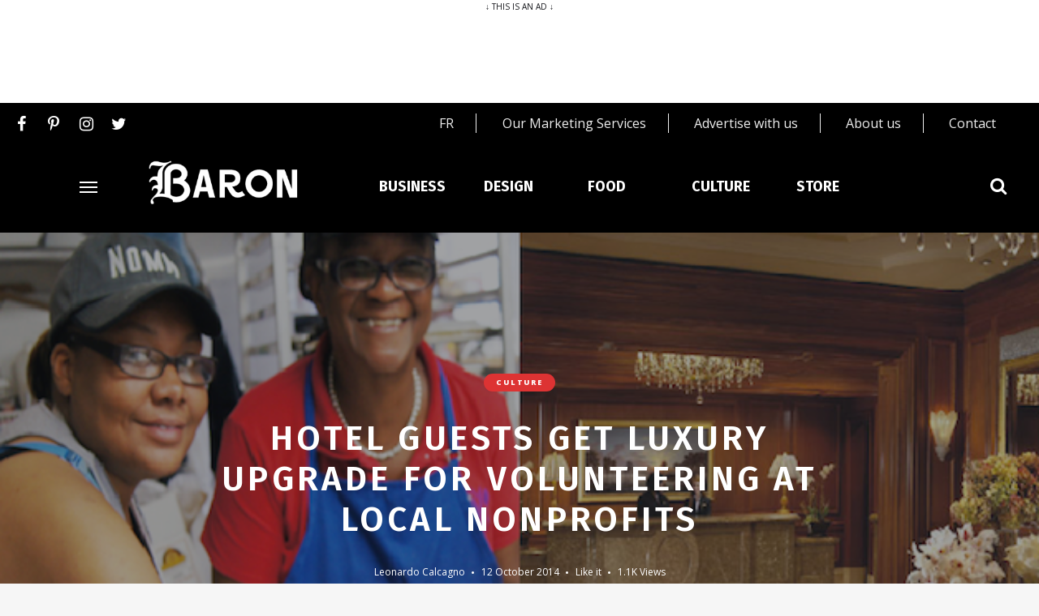

--- FILE ---
content_type: text/html; charset=UTF-8
request_url: https://baronmag.ca/2014/10/hotel-guests-get-luxury-upgrade-for-volunteering-at-local-nonprofits/
body_size: 21739
content:
<!DOCTYPE html>
<html lang="en-US" class="">

<head>
    <meta charset="UTF-8">
    <meta name="viewport" content="width=device-width, initial-scale=1">
	
    <link rel="profile" href="https://gmpg.org/xfn/11">
    <script src="https://static.freeskreen.com/publisher/434/freeskreen.min.js"></script>
    <!-- Start GPT init Tag  -- Go to footer for the initialization and population of ads-->
    
    <script src="https://storage.googleapis.com/fuel_modules/modules/FD_HB/266033/Fuel_id_266033.js"  async></script>
    
    <!-- End GPT init Tag -->
    <!-- Global site tag (gtag.js) - Google Analytics -->
    <script async src="https://www.googletagmanager.com/gtag/js?id=UA-44900927-1"></script>
    <script>
        window.dataLayer = window.dataLayer || [];

        function gtag() {
            dataLayer.push(arguments);
        }
        gtag('js', new Date());

        gtag('config', 'UA-44900927-1');
    </script>
    
        <meta name='robots' content='index, follow, max-image-preview:large, max-snippet:-1, max-video-preview:-1' />
	<style>img:is([sizes="auto" i], [sizes^="auto," i]) { contain-intrinsic-size: 3000px 1500px }</style>
	
	<!-- This site is optimized with the Yoast SEO plugin v26.6 - https://yoast.com/wordpress/plugins/seo/ -->
	<title>Hotel guests get luxury upgrade for volunteering at local nonprofits - Baron Mag</title>
	<link rel="canonical" href="https://baronmag.ca/2014/10/hotel-guests-get-luxury-upgrade-for-volunteering-at-local-nonprofits/" />
	<meta property="og:locale" content="en_US" />
	<meta property="og:type" content="article" />
	<meta property="og:title" content="Hotel guests get luxury upgrade for volunteering at local nonprofits - Baron Mag" />
	<meta property="og:description" content="There are some things in life that are a luxury not everyone can afford — first class travel, penthouse suites and gym membership to name a few — but that’s ..." />
	<meta property="og:url" content="https://baronmag.ca/2014/10/hotel-guests-get-luxury-upgrade-for-volunteering-at-local-nonprofits/" />
	<meta property="og:site_name" content="Baron Mag" />
	<meta property="article:published_time" content="2014-10-12T12:45:37+00:00" />
	<meta property="og:image" content="https://baronmag.ca/wp-content/uploads/2019/11/ritzcarlton.png" />
	<meta property="og:image:width" content="1" />
	<meta property="og:image:height" content="1" />
	<meta property="og:image:type" content="image/png" />
	<meta name="author" content="Leonardo Calcagno" />
	<meta name="twitter:card" content="summary_large_image" />
	<meta name="twitter:label1" content="Written by" />
	<meta name="twitter:data1" content="Leonardo Calcagno" />
	<meta name="twitter:label2" content="Est. reading time" />
	<meta name="twitter:data2" content="1 minute" />
	<script type="application/ld+json" class="yoast-schema-graph">{"@context":"https://schema.org","@graph":[{"@type":"Article","@id":"https://baronmag.ca/2014/10/hotel-guests-get-luxury-upgrade-for-volunteering-at-local-nonprofits/#article","isPartOf":{"@id":"https://baronmag.ca/2014/10/hotel-guests-get-luxury-upgrade-for-volunteering-at-local-nonprofits/"},"author":{"name":"Leonardo Calcagno","@id":"https://baronmag.ca/#/schema/person/5dbb6ebc185e3f7506a3a1671bb2dd9c"},"headline":"Hotel guests get luxury upgrade for volunteering at local nonprofits","datePublished":"2014-10-12T12:45:37+00:00","mainEntityOfPage":{"@id":"https://baronmag.ca/2014/10/hotel-guests-get-luxury-upgrade-for-volunteering-at-local-nonprofits/"},"wordCount":114,"publisher":{"@id":"https://baronmag.ca/#organization"},"image":{"@id":"https://baronmag.ca/2014/10/hotel-guests-get-luxury-upgrade-for-volunteering-at-local-nonprofits/#primaryimage"},"thumbnailUrl":"https://baronmag.ca/wp-content/uploads/2019/11/ritzcarlton.png","keywords":["work-trade programs"],"articleSection":["Culture"],"inLanguage":"en-US"},{"@type":"WebPage","@id":"https://baronmag.ca/2014/10/hotel-guests-get-luxury-upgrade-for-volunteering-at-local-nonprofits/","url":"https://baronmag.ca/2014/10/hotel-guests-get-luxury-upgrade-for-volunteering-at-local-nonprofits/","name":"Hotel guests get luxury upgrade for volunteering at local nonprofits - Baron Mag","isPartOf":{"@id":"https://baronmag.ca/#website"},"primaryImageOfPage":{"@id":"https://baronmag.ca/2014/10/hotel-guests-get-luxury-upgrade-for-volunteering-at-local-nonprofits/#primaryimage"},"image":{"@id":"https://baronmag.ca/2014/10/hotel-guests-get-luxury-upgrade-for-volunteering-at-local-nonprofits/#primaryimage"},"thumbnailUrl":"https://baronmag.ca/wp-content/uploads/2019/11/ritzcarlton.png","datePublished":"2014-10-12T12:45:37+00:00","breadcrumb":{"@id":"https://baronmag.ca/2014/10/hotel-guests-get-luxury-upgrade-for-volunteering-at-local-nonprofits/#breadcrumb"},"inLanguage":"en-US","potentialAction":[{"@type":"ReadAction","target":["https://baronmag.ca/2014/10/hotel-guests-get-luxury-upgrade-for-volunteering-at-local-nonprofits/"]}]},{"@type":"ImageObject","inLanguage":"en-US","@id":"https://baronmag.ca/2014/10/hotel-guests-get-luxury-upgrade-for-volunteering-at-local-nonprofits/#primaryimage","url":"https://baronmag.ca/wp-content/uploads/2019/11/ritzcarlton.png","contentUrl":"https://baronmag.ca/wp-content/uploads/2019/11/ritzcarlton.png"},{"@type":"BreadcrumbList","@id":"https://baronmag.ca/2014/10/hotel-guests-get-luxury-upgrade-for-volunteering-at-local-nonprofits/#breadcrumb","itemListElement":[{"@type":"ListItem","position":1,"name":"Accueil","item":"https://baronmag.ca/"},{"@type":"ListItem","position":2,"name":"Hotel guests get luxury upgrade for volunteering at local nonprofits"}]},{"@type":"WebSite","@id":"https://baronmag.ca/#website","url":"https://baronmag.ca/","name":"Baron Mag","description":"","publisher":{"@id":"https://baronmag.ca/#organization"},"potentialAction":[{"@type":"SearchAction","target":{"@type":"EntryPoint","urlTemplate":"https://baronmag.ca/?s={search_term_string}"},"query-input":{"@type":"PropertyValueSpecification","valueRequired":true,"valueName":"search_term_string"}}],"inLanguage":"en-US"},{"@type":"Organization","@id":"https://baronmag.ca/#organization","name":"Baron Mag","url":"https://baronmag.ca/","logo":{"@type":"ImageObject","inLanguage":"en-US","@id":"https://baronmag.ca/#/schema/logo/image/","url":"https://baronmag.ca/wp-content/uploads/2019/12/logo-baronMag.png","contentUrl":"https://baronmag.ca/wp-content/uploads/2019/12/logo-baronMag.png","width":1,"height":1,"caption":"Baron Mag"},"image":{"@id":"https://baronmag.ca/#/schema/logo/image/"}},{"@type":"Person","@id":"https://baronmag.ca/#/schema/person/5dbb6ebc185e3f7506a3a1671bb2dd9c","name":"Leonardo Calcagno","image":{"@type":"ImageObject","inLanguage":"en-US","@id":"https://baronmag.ca/#/schema/person/image/","url":"https://secure.gravatar.com/avatar/ff062b172e211547a15690017cb43ab3?s=96&d=mm&r=g","contentUrl":"https://secure.gravatar.com/avatar/ff062b172e211547a15690017cb43ab3?s=96&d=mm&r=g","caption":"Leonardo Calcagno"},"url":"https://baronmag.ca/author/calcagno/"}]}</script>
	<!-- / Yoast SEO plugin. -->


<link rel='dns-prefetch' href='//fonts.googleapis.com' />
<link rel="alternate" type="application/rss+xml" title="Baron Mag &raquo; Feed" href="https://baronmag.ca/feed/" />
<script type="text/javascript">
/* <![CDATA[ */
window._wpemojiSettings = {"baseUrl":"https:\/\/s.w.org\/images\/core\/emoji\/15.0.3\/72x72\/","ext":".png","svgUrl":"https:\/\/s.w.org\/images\/core\/emoji\/15.0.3\/svg\/","svgExt":".svg","source":{"concatemoji":"https:\/\/baronmag.ca\/wp-includes\/js\/wp-emoji-release.min.js?ver=6.7.2"}};
/*! This file is auto-generated */
!function(i,n){var o,s,e;function c(e){try{var t={supportTests:e,timestamp:(new Date).valueOf()};sessionStorage.setItem(o,JSON.stringify(t))}catch(e){}}function p(e,t,n){e.clearRect(0,0,e.canvas.width,e.canvas.height),e.fillText(t,0,0);var t=new Uint32Array(e.getImageData(0,0,e.canvas.width,e.canvas.height).data),r=(e.clearRect(0,0,e.canvas.width,e.canvas.height),e.fillText(n,0,0),new Uint32Array(e.getImageData(0,0,e.canvas.width,e.canvas.height).data));return t.every(function(e,t){return e===r[t]})}function u(e,t,n){switch(t){case"flag":return n(e,"\ud83c\udff3\ufe0f\u200d\u26a7\ufe0f","\ud83c\udff3\ufe0f\u200b\u26a7\ufe0f")?!1:!n(e,"\ud83c\uddfa\ud83c\uddf3","\ud83c\uddfa\u200b\ud83c\uddf3")&&!n(e,"\ud83c\udff4\udb40\udc67\udb40\udc62\udb40\udc65\udb40\udc6e\udb40\udc67\udb40\udc7f","\ud83c\udff4\u200b\udb40\udc67\u200b\udb40\udc62\u200b\udb40\udc65\u200b\udb40\udc6e\u200b\udb40\udc67\u200b\udb40\udc7f");case"emoji":return!n(e,"\ud83d\udc26\u200d\u2b1b","\ud83d\udc26\u200b\u2b1b")}return!1}function f(e,t,n){var r="undefined"!=typeof WorkerGlobalScope&&self instanceof WorkerGlobalScope?new OffscreenCanvas(300,150):i.createElement("canvas"),a=r.getContext("2d",{willReadFrequently:!0}),o=(a.textBaseline="top",a.font="600 32px Arial",{});return e.forEach(function(e){o[e]=t(a,e,n)}),o}function t(e){var t=i.createElement("script");t.src=e,t.defer=!0,i.head.appendChild(t)}"undefined"!=typeof Promise&&(o="wpEmojiSettingsSupports",s=["flag","emoji"],n.supports={everything:!0,everythingExceptFlag:!0},e=new Promise(function(e){i.addEventListener("DOMContentLoaded",e,{once:!0})}),new Promise(function(t){var n=function(){try{var e=JSON.parse(sessionStorage.getItem(o));if("object"==typeof e&&"number"==typeof e.timestamp&&(new Date).valueOf()<e.timestamp+604800&&"object"==typeof e.supportTests)return e.supportTests}catch(e){}return null}();if(!n){if("undefined"!=typeof Worker&&"undefined"!=typeof OffscreenCanvas&&"undefined"!=typeof URL&&URL.createObjectURL&&"undefined"!=typeof Blob)try{var e="postMessage("+f.toString()+"("+[JSON.stringify(s),u.toString(),p.toString()].join(",")+"));",r=new Blob([e],{type:"text/javascript"}),a=new Worker(URL.createObjectURL(r),{name:"wpTestEmojiSupports"});return void(a.onmessage=function(e){c(n=e.data),a.terminate(),t(n)})}catch(e){}c(n=f(s,u,p))}t(n)}).then(function(e){for(var t in e)n.supports[t]=e[t],n.supports.everything=n.supports.everything&&n.supports[t],"flag"!==t&&(n.supports.everythingExceptFlag=n.supports.everythingExceptFlag&&n.supports[t]);n.supports.everythingExceptFlag=n.supports.everythingExceptFlag&&!n.supports.flag,n.DOMReady=!1,n.readyCallback=function(){n.DOMReady=!0}}).then(function(){return e}).then(function(){var e;n.supports.everything||(n.readyCallback(),(e=n.source||{}).concatemoji?t(e.concatemoji):e.wpemoji&&e.twemoji&&(t(e.twemoji),t(e.wpemoji)))}))}((window,document),window._wpemojiSettings);
/* ]]> */
</script>
<style id='wp-emoji-styles-inline-css' type='text/css'>

	img.wp-smiley, img.emoji {
		display: inline !important;
		border: none !important;
		box-shadow: none !important;
		height: 1em !important;
		width: 1em !important;
		margin: 0 0.07em !important;
		vertical-align: -0.1em !important;
		background: none !important;
		padding: 0 !important;
	}
</style>
<link rel='stylesheet' id='wp-block-library-css' href='https://baronmag.ca/wp-includes/css/dist/block-library/style.min.css?ver=6.7.2' type='text/css' media='all' />
<style id='classic-theme-styles-inline-css' type='text/css'>
/*! This file is auto-generated */
.wp-block-button__link{color:#fff;background-color:#32373c;border-radius:9999px;box-shadow:none;text-decoration:none;padding:calc(.667em + 2px) calc(1.333em + 2px);font-size:1.125em}.wp-block-file__button{background:#32373c;color:#fff;text-decoration:none}
</style>
<style id='global-styles-inline-css' type='text/css'>
:root{--wp--preset--aspect-ratio--square: 1;--wp--preset--aspect-ratio--4-3: 4/3;--wp--preset--aspect-ratio--3-4: 3/4;--wp--preset--aspect-ratio--3-2: 3/2;--wp--preset--aspect-ratio--2-3: 2/3;--wp--preset--aspect-ratio--16-9: 16/9;--wp--preset--aspect-ratio--9-16: 9/16;--wp--preset--color--black: #000000;--wp--preset--color--cyan-bluish-gray: #abb8c3;--wp--preset--color--white: #ffffff;--wp--preset--color--pale-pink: #f78da7;--wp--preset--color--vivid-red: #cf2e2e;--wp--preset--color--luminous-vivid-orange: #ff6900;--wp--preset--color--luminous-vivid-amber: #fcb900;--wp--preset--color--light-green-cyan: #7bdcb5;--wp--preset--color--vivid-green-cyan: #00d084;--wp--preset--color--pale-cyan-blue: #8ed1fc;--wp--preset--color--vivid-cyan-blue: #0693e3;--wp--preset--color--vivid-purple: #9b51e0;--wp--preset--gradient--vivid-cyan-blue-to-vivid-purple: linear-gradient(135deg,rgba(6,147,227,1) 0%,rgb(155,81,224) 100%);--wp--preset--gradient--light-green-cyan-to-vivid-green-cyan: linear-gradient(135deg,rgb(122,220,180) 0%,rgb(0,208,130) 100%);--wp--preset--gradient--luminous-vivid-amber-to-luminous-vivid-orange: linear-gradient(135deg,rgba(252,185,0,1) 0%,rgba(255,105,0,1) 100%);--wp--preset--gradient--luminous-vivid-orange-to-vivid-red: linear-gradient(135deg,rgba(255,105,0,1) 0%,rgb(207,46,46) 100%);--wp--preset--gradient--very-light-gray-to-cyan-bluish-gray: linear-gradient(135deg,rgb(238,238,238) 0%,rgb(169,184,195) 100%);--wp--preset--gradient--cool-to-warm-spectrum: linear-gradient(135deg,rgb(74,234,220) 0%,rgb(151,120,209) 20%,rgb(207,42,186) 40%,rgb(238,44,130) 60%,rgb(251,105,98) 80%,rgb(254,248,76) 100%);--wp--preset--gradient--blush-light-purple: linear-gradient(135deg,rgb(255,206,236) 0%,rgb(152,150,240) 100%);--wp--preset--gradient--blush-bordeaux: linear-gradient(135deg,rgb(254,205,165) 0%,rgb(254,45,45) 50%,rgb(107,0,62) 100%);--wp--preset--gradient--luminous-dusk: linear-gradient(135deg,rgb(255,203,112) 0%,rgb(199,81,192) 50%,rgb(65,88,208) 100%);--wp--preset--gradient--pale-ocean: linear-gradient(135deg,rgb(255,245,203) 0%,rgb(182,227,212) 50%,rgb(51,167,181) 100%);--wp--preset--gradient--electric-grass: linear-gradient(135deg,rgb(202,248,128) 0%,rgb(113,206,126) 100%);--wp--preset--gradient--midnight: linear-gradient(135deg,rgb(2,3,129) 0%,rgb(40,116,252) 100%);--wp--preset--font-size--small: 13px;--wp--preset--font-size--medium: 20px;--wp--preset--font-size--large: 36px;--wp--preset--font-size--x-large: 42px;--wp--preset--spacing--20: 0.44rem;--wp--preset--spacing--30: 0.67rem;--wp--preset--spacing--40: 1rem;--wp--preset--spacing--50: 1.5rem;--wp--preset--spacing--60: 2.25rem;--wp--preset--spacing--70: 3.38rem;--wp--preset--spacing--80: 5.06rem;--wp--preset--shadow--natural: 6px 6px 9px rgba(0, 0, 0, 0.2);--wp--preset--shadow--deep: 12px 12px 50px rgba(0, 0, 0, 0.4);--wp--preset--shadow--sharp: 6px 6px 0px rgba(0, 0, 0, 0.2);--wp--preset--shadow--outlined: 6px 6px 0px -3px rgba(255, 255, 255, 1), 6px 6px rgba(0, 0, 0, 1);--wp--preset--shadow--crisp: 6px 6px 0px rgba(0, 0, 0, 1);}:where(.is-layout-flex){gap: 0.5em;}:where(.is-layout-grid){gap: 0.5em;}body .is-layout-flex{display: flex;}.is-layout-flex{flex-wrap: wrap;align-items: center;}.is-layout-flex > :is(*, div){margin: 0;}body .is-layout-grid{display: grid;}.is-layout-grid > :is(*, div){margin: 0;}:where(.wp-block-columns.is-layout-flex){gap: 2em;}:where(.wp-block-columns.is-layout-grid){gap: 2em;}:where(.wp-block-post-template.is-layout-flex){gap: 1.25em;}:where(.wp-block-post-template.is-layout-grid){gap: 1.25em;}.has-black-color{color: var(--wp--preset--color--black) !important;}.has-cyan-bluish-gray-color{color: var(--wp--preset--color--cyan-bluish-gray) !important;}.has-white-color{color: var(--wp--preset--color--white) !important;}.has-pale-pink-color{color: var(--wp--preset--color--pale-pink) !important;}.has-vivid-red-color{color: var(--wp--preset--color--vivid-red) !important;}.has-luminous-vivid-orange-color{color: var(--wp--preset--color--luminous-vivid-orange) !important;}.has-luminous-vivid-amber-color{color: var(--wp--preset--color--luminous-vivid-amber) !important;}.has-light-green-cyan-color{color: var(--wp--preset--color--light-green-cyan) !important;}.has-vivid-green-cyan-color{color: var(--wp--preset--color--vivid-green-cyan) !important;}.has-pale-cyan-blue-color{color: var(--wp--preset--color--pale-cyan-blue) !important;}.has-vivid-cyan-blue-color{color: var(--wp--preset--color--vivid-cyan-blue) !important;}.has-vivid-purple-color{color: var(--wp--preset--color--vivid-purple) !important;}.has-black-background-color{background-color: var(--wp--preset--color--black) !important;}.has-cyan-bluish-gray-background-color{background-color: var(--wp--preset--color--cyan-bluish-gray) !important;}.has-white-background-color{background-color: var(--wp--preset--color--white) !important;}.has-pale-pink-background-color{background-color: var(--wp--preset--color--pale-pink) !important;}.has-vivid-red-background-color{background-color: var(--wp--preset--color--vivid-red) !important;}.has-luminous-vivid-orange-background-color{background-color: var(--wp--preset--color--luminous-vivid-orange) !important;}.has-luminous-vivid-amber-background-color{background-color: var(--wp--preset--color--luminous-vivid-amber) !important;}.has-light-green-cyan-background-color{background-color: var(--wp--preset--color--light-green-cyan) !important;}.has-vivid-green-cyan-background-color{background-color: var(--wp--preset--color--vivid-green-cyan) !important;}.has-pale-cyan-blue-background-color{background-color: var(--wp--preset--color--pale-cyan-blue) !important;}.has-vivid-cyan-blue-background-color{background-color: var(--wp--preset--color--vivid-cyan-blue) !important;}.has-vivid-purple-background-color{background-color: var(--wp--preset--color--vivid-purple) !important;}.has-black-border-color{border-color: var(--wp--preset--color--black) !important;}.has-cyan-bluish-gray-border-color{border-color: var(--wp--preset--color--cyan-bluish-gray) !important;}.has-white-border-color{border-color: var(--wp--preset--color--white) !important;}.has-pale-pink-border-color{border-color: var(--wp--preset--color--pale-pink) !important;}.has-vivid-red-border-color{border-color: var(--wp--preset--color--vivid-red) !important;}.has-luminous-vivid-orange-border-color{border-color: var(--wp--preset--color--luminous-vivid-orange) !important;}.has-luminous-vivid-amber-border-color{border-color: var(--wp--preset--color--luminous-vivid-amber) !important;}.has-light-green-cyan-border-color{border-color: var(--wp--preset--color--light-green-cyan) !important;}.has-vivid-green-cyan-border-color{border-color: var(--wp--preset--color--vivid-green-cyan) !important;}.has-pale-cyan-blue-border-color{border-color: var(--wp--preset--color--pale-cyan-blue) !important;}.has-vivid-cyan-blue-border-color{border-color: var(--wp--preset--color--vivid-cyan-blue) !important;}.has-vivid-purple-border-color{border-color: var(--wp--preset--color--vivid-purple) !important;}.has-vivid-cyan-blue-to-vivid-purple-gradient-background{background: var(--wp--preset--gradient--vivid-cyan-blue-to-vivid-purple) !important;}.has-light-green-cyan-to-vivid-green-cyan-gradient-background{background: var(--wp--preset--gradient--light-green-cyan-to-vivid-green-cyan) !important;}.has-luminous-vivid-amber-to-luminous-vivid-orange-gradient-background{background: var(--wp--preset--gradient--luminous-vivid-amber-to-luminous-vivid-orange) !important;}.has-luminous-vivid-orange-to-vivid-red-gradient-background{background: var(--wp--preset--gradient--luminous-vivid-orange-to-vivid-red) !important;}.has-very-light-gray-to-cyan-bluish-gray-gradient-background{background: var(--wp--preset--gradient--very-light-gray-to-cyan-bluish-gray) !important;}.has-cool-to-warm-spectrum-gradient-background{background: var(--wp--preset--gradient--cool-to-warm-spectrum) !important;}.has-blush-light-purple-gradient-background{background: var(--wp--preset--gradient--blush-light-purple) !important;}.has-blush-bordeaux-gradient-background{background: var(--wp--preset--gradient--blush-bordeaux) !important;}.has-luminous-dusk-gradient-background{background: var(--wp--preset--gradient--luminous-dusk) !important;}.has-pale-ocean-gradient-background{background: var(--wp--preset--gradient--pale-ocean) !important;}.has-electric-grass-gradient-background{background: var(--wp--preset--gradient--electric-grass) !important;}.has-midnight-gradient-background{background: var(--wp--preset--gradient--midnight) !important;}.has-small-font-size{font-size: var(--wp--preset--font-size--small) !important;}.has-medium-font-size{font-size: var(--wp--preset--font-size--medium) !important;}.has-large-font-size{font-size: var(--wp--preset--font-size--large) !important;}.has-x-large-font-size{font-size: var(--wp--preset--font-size--x-large) !important;}
:where(.wp-block-post-template.is-layout-flex){gap: 1.25em;}:where(.wp-block-post-template.is-layout-grid){gap: 1.25em;}
:where(.wp-block-columns.is-layout-flex){gap: 2em;}:where(.wp-block-columns.is-layout-grid){gap: 2em;}
:root :where(.wp-block-pullquote){font-size: 1.5em;line-height: 1.6;}
</style>
<link rel='stylesheet' id='contact-form-7-css' href='https://baronmag.ca/wp-content/plugins/contact-form-7/includes/css/styles.css?ver=6.1.4' type='text/css' media='all' />
<link rel='stylesheet' id='woocommerce-layout-css' href='https://baronmag.ca/wp-content/plugins/woocommerce/assets/css/woocommerce-layout.css?ver=10.3.5' type='text/css' media='all' />
<link rel='stylesheet' id='woocommerce-smallscreen-css' href='https://baronmag.ca/wp-content/plugins/woocommerce/assets/css/woocommerce-smallscreen.css?ver=10.3.5' type='text/css' media='only screen and (max-width: 768px)' />
<link rel='stylesheet' id='woocommerce-general-css' href='https://baronmag.ca/wp-content/plugins/woocommerce/assets/css/woocommerce.css?ver=10.3.5' type='text/css' media='all' />
<style id='woocommerce-inline-inline-css' type='text/css'>
.woocommerce form .form-row .required { visibility: visible; }
</style>
<link rel='stylesheet' id='brands-styles-css' href='https://baronmag.ca/wp-content/plugins/woocommerce/assets/css/brands.css?ver=10.3.5' type='text/css' media='all' />
<link rel='stylesheet' id='google-font-css' href='https://fonts.googleapis.com/css?family=Open+Sans%3A100%2C200%2C300%2C400%2C500%2C600%2C700%2C800%7CFira+Sans%3A100%2C200%2C300%2C400%2C500%2C600%2C700%2C800&#038;ver=2018120904' type='text/css' media='all' />
<link rel='stylesheet' id='owl-carousel-css' href='https://baronmag.ca/wp-content/themes/ceramag-baron/assets/owlcarousel/owl.carousel.min.css?ver=2.3.4' type='text/css' media='all' />
<link rel='stylesheet' id='ceramag-front-css' href='https://baronmag.ca/wp-content/themes/ceramag-baron/style.css?ver=2018120904' type='text/css' media='all' />
<style id='ceramag-front-inline-css' type='text/css'>
.site-header nav ul.primary-menu > li.button a, 
.site-content .button:not(.lo-button),
.site-footer .button,
.ceramag-side-cart .button {
	background: #131419 !important; color: #ffffff !important;
}
.no-touch .site-header nav ul.primary-menu > li.button a:hover, 
.no-touch .site-content .button:not(.lo-button):hover,
.no-touch .site-footer .button:hover,
.no-touch .ceramag-side-cart .button:hover {
	color: #ffffff !important; background: #dd3333 !important;
}
a,
.no-touch .post-entry a:hover, 
.no-touch .comment-content a:hover,
blockquote:after,
.no-touch .site-header .menu-toggle:hover, 
.site-header .menu-toggle:focus,
.no-touch .site-header #site-header-search .search-button:hover,
.no-touch .site-header nav ul li a:hover,
.site-header nav ul li.current-menu-item > a,
.no-touch .search-screen .search-results ul a:hover, 
.no-touch .search-screen .search-results ol a:hover,
.site-header .site-header-menu .main-navigation li.mega-menu.menu-item-object-category.menu-item-has-children > ul.sub-menu li.sub-cat-list li.current a,
.posts .post.sticky .sticky-icon,
.posts .post.format-link .post-link-title .post-title a:before,
.no-touch .author-bio .author-bio-title a:hover,
.no-touch .author-bio .author-social ul a:hover,
.no-touch .related-posts .related-post > a:hover,
.no-touch .comments ol.comment-list li .comment-author a:hover,
.no-touch .comments ol.comment-list li a.comment-reply-link:hover,
.no-touch .post-nav .post-navigation a:hover,
.no-touch .post-nav .menu-toggle:hover, 
.post-nav .menu-toggle:focus,
.no-touch .post-nav .site-search .search-button:hover,
.no-touch .widget a:not(.button):hover,
.no-touch .widget-area .widget .textwidget a:not(.button):hover,
.widget.widget_calendar table#wp-calendar a,
.no-touch .widget.ceramag-widget_posts.small-thumbnail ul li a:hover .post-title,
.no-touch .woocommerce-error a:hover, 
.no-touch .woocommerce-info a:hover, 
.no-touch .woocommerce-message a:hover,
.no-touch .site-header #site-header-cart .cart-contents:hover,
.no-touch .single.single-product #primary > .product .summary.entry-summary .product_meta > * a:hover,
.woocommerce #reviews #comments ol.commentlist li .comment-text p.meta time,
.no-touch .woocommerce.widget ul.cart_list li a:hover, 
.no-touch .woocommerce.widget ul.product_list_widget li a:hover,
.no-touch .widget.ceramag-widget_author_list ul li a:hover .author-name {
  color: #dd3333;
}


mark,
ins,
.no-touch .site-header nav ul.primary-menu > li.button a:hover,
.no-touch .site-content .button:hover, 
.no-touch .site-footer .button:hover,
.cat-links a,
.no-touch .posts.layout-classic .post.format-quote:hover .post-content .post-quote-title a,
.no-touch .posts.layout-classic .post.format-link:hover .post-content .post-link-title a,
.posts.layout-block .featured-img:after,
.posts.layout-block .post:not(.has-post-thumbnail):before,
.posts.layout-minimal .post:before,
.no-touch .pagination a:hover,
.single.single-format-quote #primary > .post .post-entry .quote-container,
.single.single-format-link #primary > .post .post-entry .link-container a,
.no-touch .tagcloud a:hover, 
.tagcloud a:focus,
.no-touch .archive.author .author-social ul a:hover,
.widget.widget_calendar table#wp-calendar tbody a,
.no-touch .widget.ceramag-widget_social .socialwidget ul li a:hover,
.widget.ceramag-widget_posts.with-post-number .post:before, .widget.ceramag-widget_posts.with-post-number ul li:before,
.widget.ceramag-widget_cat .cat,
.archive.category #primary .ceramag-widget_cat .cat,
.no-touch .woocommerce #respond input#submit:hover, 
.no-touch .woocommerce a.button:hover, 
.no-touch .woocommerce button.button:hover, 
.no-touch .woocommerce input.button:hover,
.woocommerce span.onsale:before, 
.woocommerce span.onsale:after,
.woocommerce ul.products li.product .onsale:before,
.woocommerce ul.products li.product .onsale:after,
.woocommerce ul.products.layout-grid li.product .product-image a.woocommerce-LoopProduct-link:before,
.woocommerce-page ul.products.layout-grid li.product .product-image a.woocommerce-LoopProduct-link:before,
.no-touch .woocommerce .woocommerce-pagination ul.page-numbers li a.page-numbers:hover, 
.no-touch .woocommerce-page .woocommerce-pagination ul.page-numbers li a.page-numbers:hover,
.no-touch .single.single-product #primary > .product .summary.entry-summary form.cart button.single_add_to_cart_button.button:hover,
.no-touch .single.single-product #primary > .product .woocommerce-tabs ul.tabs li a:hover,
.no-touch .woocommerce-page.woocommerce-cart p.return-to-shop a.button:hover,
.no-touch .woocommerce-page.woocommerce-cart a.button.checkout-button:hover,
.no-touch .woocommerce #payment #place_order:hover, 
.no-touch .woocommerce-page #payment #place_order:hover,
.no-touch .woocommerce-MyAccount-navigation ul li a:hover,
.no-touch .woocommerce .widget_shopping_cart .buttons a.button:hover, 
.no-touch .woocommerce.widget_shopping_cart .buttons a.button:hover,
.no-touch .woocommerce.widget.widget_price_filter button.button:hover {
  background: #dd3333;
}

.ceramag-side-menu .main-navigation li.current-menu-item > a, 
.no-touch .ceramag-side-menu .main-navigation li a:hover,
.site-header .site-header-menu .main-navigation ul.sub-menu,
.posts.layout-minimal .post,
.posts.layout-minimal .post:last-of-type,
.no-touch .widget.ceramag-widget_social .socialwidget ul li a:hover {
      border-color: #dd3333; 
}

.woocommerce span.onsale:after,
.woocommerce ul.products li.product .onsale:after {
    box-shadow: 20px 20px 0 #dd3333;
}

.post-entry .highlight {
    background: rgba(221,51,51, 0.3);
    box-shadow: 0 2px 0 rgba(221,51,51, 0.3);
}

.no-touch .post-entry .highlight:hover {
    background: #dd3333;
    box-shadow: 0 2px 0 #dd3333;
}

.post-entry .highlight.bottomline,
.post-entry .highlight-bottomline {
    background: none;
    box-shadow: inset 0 -6px 0 rgba(221,51,51, 0.3), 0 2px 0 rgba(221,51,51, 0.3);
}
    
.no-touch .post-entry .highlight.bottomline:hover,    
.no-touch .post-entry .highlight-bottomline:hover {
    background: none;
    box-shadow: inset 0 -38px 0 #dd3333, 0 2px 0 #dd3333;
}

#page {
	background-color: #FFFFFF;
	
}

body {
	color: #131419;
}
.site-header {
	background-color: #000000;
	color: #ffffff;
}
.site-header-centered.site-header .site-header-main {
	background-color: #ffffff;
	color: #131419;
}
.site-header .secondary-navigation {
	background-color: #f6f6f6;
	color: #131419;
}.site-footer {
	background: #ffffff;
	color: #131419;
}

.site-footer .widget-title {
	background: #f6f6f6;
	color: #131419;
}

.site-footer .footer-bottom {
	background: #f6f6f6;
	color: #131419;
}
.sidebar .widget-title {
	background-color: #f6f6f6;
	color: #131419;
}

 body,
button,
input,
select,
textarea,
.ui-widget,
.section-title,
.widget-title,
.author-bio .author-bio-title,
.related-posts .related-posts-title,
.comments h2.comments-title,
.comment-respond h3.comment-reply-title,
blockquote cite,
blockquote small,
.single.single-product #primary > .product .up-sells.upsells.products > h2,
.single.single-product #primary > .product .related.products > h2,
.woocommerce #reviews.woocommerce-Reviews .woocommerce-Reviews-title,
.woocommerce #reviews.woocommerce-Reviews .comment-reply-title,
.woocommerce-page.woocommerce-cart .cart-collaterals .cross-sells > h2,
.woocommerce-page.woocommerce-cart .cart-collaterals .cart_totals > h2,
.widget.ceramag-widget_author_list ul li a .post-count {
    font-family: "Open Sans";
}

.site-branding .site-title,
.search-screen .search-results a,
.post-title,
blockquote,
h1, h2, h3, h4, h5, h6,
.search-screen .search-results .results-list ol li:before,
.wp-caption-text,
.widget.widget_recent_comments ul li > a,
.widget.widget_rss ul li a.rsswidget,
.widget.widget_recent_entries,
.widget.widget_recent_entries a,
.woocommerce-page.woocommerce-cart .cart-empty,
.woocommerce.widget ul.cart_list li a, 
.woocommerce.widget ul.product_list_widget li a,
.post-entry .dropcap:first-letter,
.post-entry .has-drop-cap:first-letter {
    font-family: "Fira Sans";
}

.post-entry h1, .post-entry h2, .post-entry h3, .post-entry h4, .post-entry h5, .post-entry h6 {
	font-weight : 600;
	letter-spacing : 0;
	text-transform : none;
	font-style : normal;
	margin-bottom : 20px;
}
 
.post-entry, .post-excerpt {
	font-size : 16px;
	line-height : 1.7;
}
 
.post-title {
	font-weight : 600;
	letter-spacing : 0;
	text-transform : none;
	font-style : normal;
}

.single .site-content .post-header.post-header-large .post-header-container .post-title {
	letter-spacing : 0.1em;
	text-transform : uppercase;
}
 
.page-title {
	font-weight : 600;
	letter-spacing : 0.1em;
	text-transform : uppercase;
	font-style : normal;
}
 
.widget-title {
	font-weight : 800;
	letter-spacing : 0.2em;
	text-transform : uppercase;
	font-style : normal;
}
 
.site-header nav ul.primary-menu > li > a {
	font-size : 11px;
	font-weight : 600;
	letter-spacing : 0.1em;
	text-transform : uppercase;
}
  .post-entry h1 { font-size: 2.25rem; }.post-entry h2 { font-size: 2rem; }.post-entry h3 { font-size: 1.75rem; }.post-entry h4 { font-size: 1.5rem; }.post-entry h5 { font-size: 1.3125rem; }.post-entry h6 { font-size: 1.125rem; } 
.site-branding .site-title {
	font-size : 2.25rem;
	font-weight : 600;
	line-height : 1.2;
	letter-spacing : 0;
}
 
.site-branding .site-description {
	font-size : 0.75rem;
	font-weight : 400;
	line-height : 2;
	letter-spacing : 0;
}


</style>
<link rel='stylesheet' id='gallery-style-css' href='https://baronmag.ca/wp-content/themes/ceramag-baron/gallery.css?ver=1607460994' type='text/css' media='all' />
<link rel='stylesheet' id='font-awesome-free-css' href='https://baronmag.ca/wp-content/themes/ceramag-baron/assets/font-awesome/css/font-awesome.min.css?ver=6.7.2' type='text/css' media='all' />
<link rel='stylesheet' id='ceramag-font-css' href='https://baronmag.ca/wp-content/themes/ceramag-baron/assets/ceramag-font/style.min.css?ver=6.7.2' type='text/css' media='all' />
<link rel='stylesheet' id='font-awesome-css' href='https://baronmag.ca/wp-content/plugins/wp-affiliate-disclosure/assets/css/font-awesome.min.css?ver=4.7.0' type='text/css' media='all' />
<link rel='stylesheet' id='wp-affiliate-disclosure-css' href='https://baronmag.ca/wp-content/plugins/wp-affiliate-disclosure/assets/css/core.css?ver=1.2.10' type='text/css' media='all' />
<script type="text/javascript" src="https://baronmag.ca/wp-includes/js/jquery/jquery.min.js?ver=3.7.1" id="jquery-core-js"></script>
<script type="text/javascript" src="https://baronmag.ca/wp-includes/js/jquery/jquery-migrate.min.js?ver=3.4.1" id="jquery-migrate-js"></script>
<script type="text/javascript" src="https://baronmag.ca/wp-content/plugins/woocommerce/assets/js/jquery-blockui/jquery.blockUI.min.js?ver=2.7.0-wc.10.3.5" id="wc-jquery-blockui-js" defer="defer" data-wp-strategy="defer"></script>
<script type="text/javascript" id="wc-add-to-cart-js-extra">
/* <![CDATA[ */
var wc_add_to_cart_params = {"ajax_url":"\/wp-admin\/admin-ajax.php","wc_ajax_url":"\/?wc-ajax=%%endpoint%%","i18n_view_cart":"View cart","cart_url":"https:\/\/baronmag.ca\/cart\/","is_cart":"","cart_redirect_after_add":"no"};
/* ]]> */
</script>
<script type="text/javascript" src="https://baronmag.ca/wp-content/plugins/woocommerce/assets/js/frontend/add-to-cart.min.js?ver=10.3.5" id="wc-add-to-cart-js" defer="defer" data-wp-strategy="defer"></script>
<script type="text/javascript" src="https://baronmag.ca/wp-content/plugins/woocommerce/assets/js/js-cookie/js.cookie.min.js?ver=2.1.4-wc.10.3.5" id="wc-js-cookie-js" defer="defer" data-wp-strategy="defer"></script>
<script type="text/javascript" id="woocommerce-js-extra">
/* <![CDATA[ */
var woocommerce_params = {"ajax_url":"\/wp-admin\/admin-ajax.php","wc_ajax_url":"\/?wc-ajax=%%endpoint%%","i18n_password_show":"Show password","i18n_password_hide":"Hide password"};
/* ]]> */
</script>
<script type="text/javascript" src="https://baronmag.ca/wp-content/plugins/woocommerce/assets/js/frontend/woocommerce.min.js?ver=10.3.5" id="woocommerce-js" defer="defer" data-wp-strategy="defer"></script>
<script type="text/javascript" src="https://baronmag.ca/wp-content/themes/ceramag-baron/assets/js/libs/modernizr.min.js?ver=3.3.1" id="modernizr-js"></script>
<!--[if lt IE 9]>
<script type="text/javascript" src="https://baronmag.ca/wp-content/themes/ceramag-baron/assets/js/libs/html5shiv.min.js?ver=3.7.3" id="html5shiv-js"></script>
<![endif]-->
<link rel="https://api.w.org/" href="https://baronmag.ca/wp-json/" /><link rel="alternate" title="JSON" type="application/json" href="https://baronmag.ca/wp-json/wp/v2/posts/7687" /><link rel="EditURI" type="application/rsd+xml" title="RSD" href="https://baronmag.ca/xmlrpc.php?rsd" />
<meta name="generator" content="WordPress 6.7.2" />
<meta name="generator" content="WooCommerce 10.3.5" />
<link rel='shortlink' href='https://baronmag.ca/?p=7687' />
<link rel="alternate" title="oEmbed (JSON)" type="application/json+oembed" href="https://baronmag.ca/wp-json/oembed/1.0/embed?url=https%3A%2F%2Fbaronmag.ca%2F2014%2F10%2Fhotel-guests-get-luxury-upgrade-for-volunteering-at-local-nonprofits%2F" />
<link rel="alternate" title="oEmbed (XML)" type="text/xml+oembed" href="https://baronmag.ca/wp-json/oembed/1.0/embed?url=https%3A%2F%2Fbaronmag.ca%2F2014%2F10%2Fhotel-guests-get-luxury-upgrade-for-volunteering-at-local-nonprofits%2F&#038;format=xml" />
	<noscript><style>.woocommerce-product-gallery{ opacity: 1 !important; }</style></noscript>
	<link rel="icon" href="https://baronmag.ca/wp-content/uploads/2019/09/cropped-cropped-site-icon-1-1-32x32.png" sizes="32x32" />
<link rel="icon" href="https://baronmag.ca/wp-content/uploads/2019/09/cropped-cropped-site-icon-1-1-192x192.png" sizes="192x192" />
<link rel="apple-touch-icon" href="https://baronmag.ca/wp-content/uploads/2019/09/cropped-cropped-site-icon-1-1-180x180.png" />
<meta name="msapplication-TileImage" content="https://baronmag.ca/wp-content/uploads/2019/09/cropped-cropped-site-icon-1-1-270x270.png" />
</head>

<body class="post-template-default single single-post postid-7687 single-format-standard wp-custom-logo wp-embed-responsive theme-ceramag-baron woocommerce-no-js post-template-large-header ceramag-single-page">
    
	<div class="ceramag-side-menu slide-left">
		<div class="container">
			<span class="close-button"><span class="screen-reader-text">Close</span></span>
			
								<!-- .site-branding -->
		<div class="site-branding 232323">
			<a href="https://baronmag.ca/" class="custom-logo-link" rel="home"><img src="https://baronmag.ca/wp-content/uploads/2019/09/logo-2.png" class="custom-logo" alt="Baron Mag" decoding="async" /></a>					</div>
		<!-- End of .site-branding --> 			
			<nav class="main-navigation"><ul id="side-menu-main" class="primary-menu"><li id="menu-item-136471" class="menu-item menu-item-type-taxonomy menu-item-object-category menu-item-136471"><a href="https://baronmag.ca/category/business/">Business</a></li>
<li id="menu-item-136473" class="menu-item menu-item-type-taxonomy menu-item-object-category menu-item-136473"><a href="https://baronmag.ca/category/design/">Design</a></li>
<li id="menu-item-136539" class="menu-item menu-item-type-taxonomy menu-item-object-category menu-item-136539"><a href="https://baronmag.ca/category/food/">Food</a></li>
<li id="menu-item-136472" class="menu-item menu-item-type-taxonomy menu-item-object-category current-post-ancestor current-menu-parent current-post-parent menu-item-136472"><a href="https://baronmag.ca/category/culture/">Culture</a></li>
<li id="menu-item-136538" class="menu-item menu-item-type-post_type menu-item-object-page menu-item-136538"><a href="https://baronmag.ca/store/">Store</a></li>
</ul></nav>			<div class="side_menu_french"><div class="menu-hamburger-bottom-menu-container"><ul id="menu-hamburger-bottom-menu" class="menu"><li id="menu-item-121618" class="menu-item menu-item-type-custom menu-item-object-custom menu-item-121618"><a href="https://baronmag.com/">FR</a></li>
<li id="menu-item-136535" class="menu-item menu-item-type-post_type menu-item-object-page menu-item-136535"><a href="https://baronmag.ca/store/">Store</a></li>
<li id="menu-item-136540" class="menu-item menu-item-type-taxonomy menu-item-object-category menu-item-136540"><a href="https://baronmag.ca/category/food/">Food</a></li>
<li id="menu-item-121575" class="menu-item menu-item-type-post_type menu-item-object-page menu-item-privacy-policy menu-item-121575"><a rel="privacy-policy" href="https://baronmag.ca/about/">About us</a></li>
<li id="menu-item-121574" class="menu-item menu-item-type-post_type menu-item-object-page menu-item-121574"><a href="https://baronmag.ca/advertise-with-us/">Advertise with us</a></li>
<li id="menu-item-136467" class="menu-item menu-item-type-post_type menu-item-object-page menu-item-136467"><a href="https://baronmag.ca/contact/">Contact</a></li>
</ul></div></div>
			

						
							<nav class="social-navigation"><ul id="side-menu-social" class="social-nav"><li id="menu-item-121239" class="menu-item menu-item-type-custom menu-item-object-custom menu-item-121239"><a href="https://www.facebook.com/baronmag"><i class="fab fa-facebook-f"></i></a></li>
<li id="menu-item-121236" class="menu-item menu-item-type-custom menu-item-object-custom menu-item-121236"><a href="https://www.pinterest.ca/baronmag/"><i class="fab fa-pinterest-p"></i></a></li>
<li id="menu-item-121237" class="menu-item menu-item-type-custom menu-item-object-custom menu-item-121237"><a href="https://www.instagram.com/baronmag/"><i class="fab fa-instagram"></i></a></li>
<li id="menu-item-121238" class="menu-item menu-item-type-custom menu-item-object-custom menu-item-121238"><a href="https://twitter.com/baronmag"><i class="fab fa-twitter"></i></a></li>
</ul></nav>								</div>
	</div>
    			<div class="ceramag-side-cart">
				<div class="container">
					<span class="close-button">
						<span class="screen-reader-text">Close</span>
					</span>
					<div class="widget woocommerce widget_shopping_cart">
						<div class="widget_shopping_cart_content">
							

	<p class="woocommerce-mini-cart__empty-message">No products in the cart.</p>


						</div>
					</div>
				</div>
			</div>     <div id="page">
                <div class="add_div_center_only">
            <div id='div-gpt-ad-header' class='ad-leaderboardAndMasthead'>
            </div>
        </div>
        
<header id="masthead"  class="site-header site-header-centered hamburger-menu" data-sticky="sticky">
            
    <div class="container old_header_mppn">
        	<div id="site-header-menu" class="site-header-menu"> <nav id="site-navigation" class="main-navigation nav"><ul id="menu-main-menu" class="primary-menu"><li class="menu-item menu-item-type-taxonomy menu-item-object-category menu-item-136471"><a href="https://baronmag.ca/category/business/">Business</a></li>
<li class="menu-item menu-item-type-taxonomy menu-item-object-category menu-item-136473"><a href="https://baronmag.ca/category/design/">Design</a></li>
<li class="menu-item menu-item-type-taxonomy menu-item-object-category menu-item-136539"><a href="https://baronmag.ca/category/food/">Food</a></li>
<li class="menu-item menu-item-type-taxonomy menu-item-object-category current-post-ancestor current-menu-parent current-post-parent menu-item-136472"><a href="https://baronmag.ca/category/culture/">Culture</a></li>
<li class="menu-item menu-item-type-post_type menu-item-object-page menu-item-136538"><a href="https://baronmag.ca/store/">Store</a></li>
</ul></nav>	</div>                 		<!-- .site-branding -->
		<div class="site-branding 232323">
			<a href="https://baronmag.ca/" class="custom-logo-link" rel="home"><img src="https://baronmag.ca/wp-content/uploads/2019/09/logo-2.png" class="custom-logo" alt="Baron Mag" decoding="async" /></a>					</div>
		<!-- End of .site-branding --> 
                        <nav class="social-navigation"><ul id="menu-social-menu" class="social-nav"><li class="menu-item menu-item-type-custom menu-item-object-custom menu-item-121239"><a href="https://www.facebook.com/baronmag"><i class="fab fa-facebook-f"></i></a></li>
<li class="menu-item menu-item-type-custom menu-item-object-custom menu-item-121236"><a href="https://www.pinterest.ca/baronmag/"><i class="fab fa-pinterest-p"></i></a></li>
<li class="menu-item menu-item-type-custom menu-item-object-custom menu-item-121237"><a href="https://www.instagram.com/baronmag/"><i class="fab fa-instagram"></i></a></li>
<li class="menu-item menu-item-type-custom menu-item-object-custom menu-item-121238"><a href="https://twitter.com/baronmag"><i class="fab fa-twitter"></i></a></li>
</ul></nav>        
        
        	
			<div id="site-header-cart" class="site-header-cart menu">
				<a class="cart-contents" href="https://baronmag.ca/cart/" title="View your shopping cart">
					<span class="cart-icon"></span>
					<span class="count">0</span>
				</a>
			</div>                         <div id="site-header-search">
            <span class="search-button"><i class="fa fa-search"></i><span class="screen-reader-text">Search</span></span>
        </div>
                
                        <button id="menu-toggle" class="menu-toggle">Menu</button>
                    </div>

    <style>
        .m_t_10 {
            margin-top: -10px;
        }

        .p_t_2 {
            padding-top: 2% !important;
        }

        .max_width_80 {
            max-width: 80% !important;
        }

        #menu-fr_menu {
            margin-left: 0 !important;
        }

        .old_header_mppn {
            display: none;
        }

        .mppn {
            background-color: #000;
            max-width: 100% !important;

            padding: 1% 0;
            margin: 0;
        }

        .mppn_social_icons {
            position: relative;
            float: left;
            width: 25%;
            top: -8px;
        }

        .mppn_top-right-menu {
            float: left;
            width: 75%;
            text-align: right;
            padding-right: 2%;
        }

        @media only screen and (max-width: 767px) {
            .mppn_top-right-menu {
                width: 100%;
            }
        }



        .clear {
            clear: both;
        }

        .mppn_social_icons .social-navigation {
            position: relative !important;
            text-align: left !important;
            left: 0 !important;
            margin-left: 2%;
            transform: translateY(0%) !important;
        }

        .mppn_social_icons #menu-social-menu li a:before {
            font-size: 20px;

        }

        .mppn_social_icons #menu-social-menu li a {
            width: 40px;
        }

        .mppn_hamburger {
            float: left;
            width: 10%;
            padding-top: 3%;
        }

        .mppn_logo {
            float: left;
            width: 25%;
        }

        .mppn_logo a {
            color: #fff !important;
        }

        .mppn_menu {
            float: left;
            width: 60%;
            padding-top: 2%;
        }

        .mppn_hamburger .menu-toggle {
            position: relative !important;
        }

        .mppn_menu ul li {
            display: inline-block;
            width: 18%;
        }

        .mppn_menu ul {
            margin-left: 0 !important;
        }

        .mppn_search {
            float: left;
            width: 10%;
        }

        .mppn_menu ul li a {
            font-family: "Fira Sans" !important;
            font-weight: bold;
            color: #fff;
            font-size: 18px;
            text-transform: uppercase;
        }

        @media only screen and (max-width: 1024px) {
            .mppn_menu ul li a {
                font-size: 15px;
            }
        }

        @media only screen and (max-width: 767px) {
            .mppn_menu ul li a {
                font-size: 12px;
            }
        }

        .mppn_search #site-header-search {
            /* position: relative !important;
            transform: translateY(60%) !important;
            right: 0px;
            left: 0 !important; */
        }

        .mppn_search #site-header-search i {
            font-size: 20px !important;

        }

        .lang_en {
            float: left;
            width: 50%;
            margin-right: 10%;
            text-align: right;
        }

        .lang_fr {
            float: left;
            width: 20%;

        }

        .mppn_top-right-menu ul li a {

            color: #eee !important;

        }

        .mppn_top-right-menu ul li {

            display: inline-block;
            padding: 0 3%;
            border-right: 1px solid #eee;

        }

        .mppn_top-right-menu ul li:last-child {
            border: 0 !important;
        }

        .mppn_container {
            margin: 0 auto;
            width: 90%;
        }

        .ceramag-side-menu .site-branding {
            display: none;
        }

        .ceramag-side-menu .main-navigation ul li a {
            font-size: 16px !important;
            line-height: 30px;
            padding-left: 5%;
        }

        .side_menu_french ul li {
            list-style: none;
        }

        .side_menu_french ul li a {
            color: #000 !important;
            font-size: 20px !important;
            line-height: 30px;
        }

        .side_menu_french ul {
            margin-left: 7%;
            margin-top: 10%;
        }

        @media only screen and (max-width: 1000px) and (min-width: 601px) {
            .mppn_logo {
                float: left;
                width: 25%;
                padding-left: 20px;
                padding-top: 10px;
            }
            .mppn_hamburger{
                padding-top: 3.6%;
            }
        }


        @media only screen and (max-width: 600px) and (min-width: 320px) {

            .social-navigation,
            .mppn_top-right-menu,
            .mppn_menu,
            .lang_en,
            .lang_fr {
                display: none !important;
            }

            .mppn_hamburger,
            .mppn_logo,
            .mppn_search {
                width: 33.3%;
            }

            .mppn {
                padding-top: 5%;
            }

            .mppn_search {
                padding-left: 10%;
            }

            .mppn_logo img {
                margin-left: 10%;
            }
        }

        @media (min-width: 1920px) {
            .lang_en {

                width: 36% !important;
            }

            .mppn_search #site-header-search {

                /* transform: translateY(100%) !important; */

            }

        }

        @media only screen and (max-width: 1550px) and (min-width: 1500px) {

            .mppn_search #site-header-search {

                /* transform: translateY(80%) !important; */

            }


        }

        @media only screen and (max-width: 1024px) and (min-width: 610px) {

            .mppn_search #site-header-search {

                /* transform: translateY(40%) !important; */

            }

        }
    </style>
    <div class="container mppn">

        <div class="mppn_social_icons">
                        <nav class="social-navigation"><ul id="menu-social-menu" class="social-nav"><li class="menu-item menu-item-type-custom menu-item-object-custom menu-item-121239"><a href="https://www.facebook.com/baronmag"><i class="fab fa-facebook-f"></i></a></li>
<li class="menu-item menu-item-type-custom menu-item-object-custom menu-item-121236"><a href="https://www.pinterest.ca/baronmag/"><i class="fab fa-pinterest-p"></i></a></li>
<li class="menu-item menu-item-type-custom menu-item-object-custom menu-item-121237"><a href="https://www.instagram.com/baronmag/"><i class="fab fa-instagram"></i></a></li>
<li class="menu-item menu-item-type-custom menu-item-object-custom menu-item-121238"><a href="https://twitter.com/baronmag"><i class="fab fa-twitter"></i></a></li>
</ul></nav>                    </div>


        <div class="mppn_top-right-menu">
            <div class="menu-top-right-menu-container"><ul id="menu-top-right-menu" class="menu"><li id="menu-item-136477" class="menu-item menu-item-type-custom menu-item-object-custom menu-item-136477"><a href="https://baronmag.com/">FR</a></li>
<li id="menu-item-164010" class="menu-item menu-item-type-custom menu-item-object-custom menu-item-164010"><a href="https://subscribepage.io/rnwsRr">Our Marketing Services</a></li>
<li id="menu-item-136475" class="menu-item menu-item-type-post_type menu-item-object-page menu-item-136475"><a href="https://baronmag.ca/advertise-with-us/">Advertise with us</a></li>
<li id="menu-item-136476" class="menu-item menu-item-type-post_type menu-item-object-page menu-item-privacy-policy menu-item-136476"><a rel="privacy-policy" href="https://baronmag.ca/about/">About us</a></li>
<li id="menu-item-136474" class="menu-item menu-item-type-post_type menu-item-object-page menu-item-136474"><a href="https://baronmag.ca/contact/">Contact</a></li>
</ul></div>        </div>

        <div class="clear"></div>

        <div class="mppn_container">

            <div class="mppn_hamburger">
                                                <button id="menu-toggle" class="menu-toggle">Menu</button>
                                            </div>
            <div class="mppn_logo">
                <a href="https://baronmag.ca/" class="custom-logo-link" rel="home"><img src="https://baronmag.ca/wp-content/uploads/2019/09/logo-2.png" class="custom-logo" alt="Baron Mag" decoding="async" /></a>            </div>
            <div class="mppn_menu">
                <div class="menu-primary-menu-container"><ul id="menu-primary-menu" class="menu"><li class="menu-item menu-item-type-taxonomy menu-item-object-category menu-item-136471"><a href="https://baronmag.ca/category/business/">Business</a></li>
<li class="menu-item menu-item-type-taxonomy menu-item-object-category menu-item-136473"><a href="https://baronmag.ca/category/design/">Design</a></li>
<li class="menu-item menu-item-type-taxonomy menu-item-object-category menu-item-136539"><a href="https://baronmag.ca/category/food/">Food</a></li>
<li class="menu-item menu-item-type-taxonomy menu-item-object-category current-post-ancestor current-menu-parent current-post-parent menu-item-136472"><a href="https://baronmag.ca/category/culture/">Culture</a></li>
<li class="menu-item menu-item-type-post_type menu-item-object-page menu-item-136538"><a href="https://baronmag.ca/store/">Store</a></li>
</ul></div>            </div>
            <!-- <div class="mppn_search"> -->
                                    <div id="site-header-search">
                <span class="search-button"><i class="fa fa-search"></i><span class="screen-reader-text">Search</span></span>
            </div>
                                    <!-- </div> -->

            <div class="clear"></div>
        </div>

    </div>

            </header>
        		<div class="post-nav">
			<div class="container">
				<div class="post-title">Hotel guests get luxury upgrade for volunteering at local nonprofits</div>
				<div class="post-navigation">
					<a href="https://baronmag.ca/2014/10/office-tale-of-thomas-fuchs-illustrator-and-graphic-designer/" class="prev"><span class="arrow"></span> PREV</a>					<a href="https://baronmag.ca/2014/10/office-tale-of-chelsea-hirons-photographer/" class="next">NEXT <span class="arrow"></span></a>				</div>
				<div class="site-search">
					<span class="search-button"><i class="fa fa-search"></i><span class="screen-reader-text">Search</span></span>
				</div>
				<button class="menu-toggle">Menu</button>
			</div>
		</div>
        <!-- #content -->
        <div id="content"  class="site-content with-sidebar-right">

					
				<header  class="post-header post-header-large has-post-thumbnail"> 						<div class="featured-img-container"  style="background-image: url(https://baronmag.ca/wp-content/uploads/2019/11/ritzcarlton.png);"></div> 					
					<div class="post-header-container">
						<div class="cat-links"><a href="https://baronmag.ca/category/culture/" rel="category tag">Culture</a></div>
		<h1 class="post-title entry-title">Hotel guests get luxury upgrade for volunteering at local nonprofits</h1> <div class="post-meta"><div class="meta-item author vcard"><a class="fn n" href="https://baronmag.ca/author/calcagno/" title="Leonardo Calcagno">Leonardo Calcagno</a></div><div class="meta-item"><a href="https://baronmag.ca/2014/10/hotel-guests-get-luxury-upgrade-for-volunteering-at-local-nonprofits/"><time class="published updated" datetime="2014-10-12T08:45:37-04:00">12 October 2014</time></a></div><div class="meta-item meta-item-like" data-single-text="Like" data-plural-text="Likes"><span data-post-id="7687" class="like-it-clickable">Like it</span></div><div class="meta-item"><span>1.1K Views</span></div></div>					</div>

														</header> 			
			<div class="container">
				<div id="primary" class="content-area sticky-post-share">
					<article class="post-7687 post type-post status-publish format-standard has-post-thumbnail hentry category-culture tag-work-trade-programs">
												
				<div class="share-love">
					<div class="share-love-container">
						<div data-post-id="7687" class="post-like"><i class="fa fa-heart-o"></i></div>
													<a target="_blank" title="Facebook" href="https://www.facebook.com/sharer.php?u=https://baronmag.ca/2014/10/hotel-guests-get-luxury-upgrade-for-volunteering-at-local-nonprofits/&#038;t=Hotel%20guests%20get%20luxury%20upgrade%20for%20volunteering%20at%20local%20nonprofits"><i class="fa fa-facebook"></i></a>						
													<a target="_blank" title="Twitter" href="https://twitter.com/share?text=Hotel%20guests%20get%20luxury%20upgrade%20for%20volunteering%20at%20local%20nonprofits&#038;url=https://baronmag.ca/2014/10/hotel-guests-get-luxury-upgrade-for-volunteering-at-local-nonprofits/"><i class="fa fa-twitter"></i></a>						
													<a target="_blank" title="Pinterest" href="https://pinterest.com/pin/create/button/?url=https://baronmag.ca/2014/10/hotel-guests-get-luxury-upgrade-for-volunteering-at-local-nonprofits/&#038;description=Hotel%20guests%20get%20luxury%20upgrade%20for%20volunteering%20at%20local%20nonprofits&#038;media=https://baronmag.ca/wp-content/uploads/2019/11/ritzcarlton.png" data-props="width=757,height=728"><i class="fa fa-pinterest-p"></i></a>						
											</div>
				</div> <style>

</style>
	<div class="post-entry entry-content">
    <div class="author-box">
        <div class="author-img"> <a href="https://baronmag.ca/author/calcagno/"><img alt='' src='https://secure.gravatar.com/avatar/ff062b172e211547a15690017cb43ab3?s=96&#038;d=mm&#038;r=g' srcset='https://secure.gravatar.com/avatar/ff062b172e211547a15690017cb43ab3?s=192&#038;d=mm&#038;r=g 2x' class='avatar avatar-96 photo' height='96' width='96' decoding='async'/></a></div>
		<h5 class="author-name">
			<span>Published by</span> <a href="https://baronmag.ca/author/calcagno/">Leonardo Calcagno</a>		</h5> 
      <span class="social">  
		  
			</span>
        <div class="clearfix"></div>
    </div>
    

       
		<p>There are some things in life that are a luxury not everyone can afford — first class travel, penthouse suites and gym membership to name a few — but that’s not to say they can never be experienced by those on a shoestring. We recently wrote about&nbsp;<a href="http://www.springwise.com/nyc-gym-classes-free-lend-helping-hand/">work-trade programs</a>&nbsp;that have popped up at several New York gyms, enabling cash-strapped customers to exchange volunteer work for workout sessions. Now the&nbsp;<a href="http://corporate.ritzcarlton.com/en/Press/Properties/WashingtonDC/Releases/do_good_feel_good.htm">Ritz-Carlton Hotel</a>&nbsp;in Washington has launched an offer that gets guests involved in community projects during their stay, in return for a host of complimentary perks. Continues at&nbsp;<a href="http://www.springwise.com/hotel-guests-luxury-upgrade-volunteering-local-nonprofits/">springwise.com</a></p>
	</div> <div class="tags-shares"><aside class="post-tag-cloud"><div class="tagcloud"><a href="https://baronmag.ca/tag/work-trade-programs/" rel="tag">work-trade programs</a></div></aside>
				<div class="share-love">
					<div class="share-love-container">
						<div data-post-id="7687" class="post-like"><i class="fa fa-heart-o"></i></div>
													<a target="_blank" title="Facebook" href="https://www.facebook.com/sharer.php?u=https://baronmag.ca/2014/10/hotel-guests-get-luxury-upgrade-for-volunteering-at-local-nonprofits/&#038;t=Hotel%20guests%20get%20luxury%20upgrade%20for%20volunteering%20at%20local%20nonprofits"><i class="fa fa-facebook"></i></a>						
													<a target="_blank" title="Twitter" href="https://twitter.com/share?text=Hotel%20guests%20get%20luxury%20upgrade%20for%20volunteering%20at%20local%20nonprofits&#038;url=https://baronmag.ca/2014/10/hotel-guests-get-luxury-upgrade-for-volunteering-at-local-nonprofits/"><i class="fa fa-twitter"></i></a>						
													<a target="_blank" title="Pinterest" href="https://pinterest.com/pin/create/button/?url=https://baronmag.ca/2014/10/hotel-guests-get-luxury-upgrade-for-volunteering-at-local-nonprofits/&#038;description=Hotel%20guests%20get%20luxury%20upgrade%20for%20volunteering%20at%20local%20nonprofits&#038;media=https://baronmag.ca/wp-content/uploads/2019/11/ritzcarlton.png" data-props="width=757,height=728"><i class="fa fa-pinterest-p"></i></a>						
											</div>
				</div> </div>					</article>

					<nav class="navigation post-navigation"><h2 class="screen-reader-text">Post navigation</h2><div class="nav-links"><div class="nav-previous"><a href="https://baronmag.ca/2014/10/office-tale-of-thomas-fuchs-illustrator-and-graphic-designer/" rel="prev"><span class="meta-nav" aria-hidden="true"><span class="arrow"></span>Previous post</span> <span class="screen-reader-text">Previous post:</span> <div class="post-container"> <div class="post-bg"  style="background-image: url(https://baronmag.ca/wp-content/uploads/2019/11/thomas_fuchs_01.jpg);"></div><span class="post-title">Office tale of Thomas Fuchs, illustrator and graphic designer</span></div></a></div><div class="nav-next"><a href="https://baronmag.ca/2014/10/office-tale-of-chelsea-hirons-photographer/" rel="next"><span class="meta-nav" aria-hidden="true">Next post<span class="arrow"></span></span> <span class="screen-reader-text">Next post:</span> <div class="post-container"> <div class="post-bg"  style="background-image: url(https://baronmag.ca/wp-content/uploads/2019/11/baron_chelsea_hirons_01.jpg);"></div><span class="post-title">Office tale of Chelsea Hirons, Photographer</span></div></a></div></div></nav>				</div>
					<!-- .sidebar .widget-area -->
	<div id="secondary" class="sidebar widget-area" data-sticky="">
		<!-- .sidebar-container -->
		<div class="sidebar-container">
						<aside id="ceramag-widget_posts_slider-2" class="widget ceramag-widget_posts posts-slider"><h5 class="widget-title">Nos articles en vedette</h5><div class="owl-carousel owl-theme widget_posts_slider">				<div>
					<article class="post">
												<div class="post-bg"  style="background-image: url(https://baronmag.ca/wp-content/uploads/2025/03/484980469_1114788930660175_361770556824545203_n-300x300.jpg); " data-loftocean-image="1" data-loftocean-normal-image="https://baronmag.ca/wp-content/uploads/2025/03/484980469_1114788930660175_361770556824545203_n-600x600.jpg" data-loftocean-retina-image="https://baronmag.ca/wp-content/uploads/2025/03/484980469_1114788930660175_361770556824545203_n-600x600.jpg"></div>
												<div class="post-content">
							<div class="cat-links"><a href="https://baronmag.ca/category/business/" rel="category tag">Business</a> <a href="https://baronmag.ca/category/craft-beer-x-baron/" rel="category tag">Craft Beer x BARON</a></div>							<h4 class="post-title">CLOSURE | Labrosse Brewery</h4>
														<footer class="post-meta">
								<div class="meta-item meta-item-like" data-post-id="165087"><i class="fa fa-heart-o"></i> <span class="count">0</span></div>								<div class="meta-item"><i class="fa fa-eye"></i> <span class="count">337</span></div>							</footer>
													</div>
						<a href="https://baronmag.ca/2025/03/closure-labrosse-brewery/" class="post-link"></a>
					</article>
				</div> 				<div>
					<article class="post">
												<div class="post-bg"  style="background-image: url(https://baronmag.ca/wp-content/uploads/2024/08/15-of-the-best-canadian-coffee-roasters-300x169.jpg); " data-loftocean-image="1" data-loftocean-normal-image="https://baronmag.ca/wp-content/uploads/2024/08/15-of-the-best-canadian-coffee-roasters-600x338.jpg" data-loftocean-retina-image="https://baronmag.ca/wp-content/uploads/2024/08/15-of-the-best-canadian-coffee-roasters-600x338.jpg"></div>
												<div class="post-content">
							<div class="cat-links"><a href="https://baronmag.ca/category/food/" rel="category tag">Food</a></div>							<h4 class="post-title">15 of the best canadian coffee roasters</h4>
														<footer class="post-meta">
								<div class="meta-item meta-item-like" data-post-id="164278"><i class="fa fa-heart-o"></i> <span class="count">0</span></div>								<div class="meta-item"><i class="fa fa-eye"></i> <span class="count">3.2K</span></div>							</footer>
													</div>
						<a href="https://baronmag.ca/2024/08/15-of-the-best-coffee-in-canada/" class="post-link"></a>
					</article>
				</div> 				<div>
					<article class="post">
												<div class="post-bg"  style="background-image: url(https://baronmag.ca/wp-content/uploads/2024/07/ateepic_01-300x300.jpg); " data-loftocean-image="1" data-loftocean-normal-image="https://baronmag.ca/wp-content/uploads/2024/07/ateepic_01-600x600.jpg" data-loftocean-retina-image="https://baronmag.ca/wp-content/uploads/2024/07/ateepic_01-600x600.jpg"></div>
												<div class="post-content">
							<div class="cat-links"><a href="https://baronmag.ca/category/craft-beer-x-baron/" rel="category tag">Craft Beer x BARON</a> <a href="https://baronmag.ca/category/wewerethere/" rel="category tag">We were there</a></div>							<h4 class="post-title">New Brunswick Tour : Ateepic Microbrewey</h4>
														<footer class="post-meta">
								<div class="meta-item meta-item-like" data-post-id="164123"><i class="fa fa-heart-o"></i> <span class="count">0</span></div>								<div class="meta-item"><i class="fa fa-eye"></i> <span class="count">2K</span></div>							</footer>
													</div>
						<a href="https://baronmag.ca/2024/07/new-brunswick-tour-ateepic-microbrewey/" class="post-link"></a>
					</article>
				</div> 				<div>
					<article class="post">
												<div class="post-bg"  style="background-image: url(https://baronmag.ca/wp-content/uploads/2024/07/Lobster_Roll-aspect-ratio-1-1-300x300.jpg); " data-loftocean-image="1" data-loftocean-normal-image="https://baronmag.ca/wp-content/uploads/2024/07/Lobster_Roll-aspect-ratio-1-1-600x600.jpg" data-loftocean-retina-image="https://baronmag.ca/wp-content/uploads/2024/07/Lobster_Roll-aspect-ratio-1-1-600x600.jpg"></div>
												<div class="post-content">
							<div class="cat-links"><a href="https://baronmag.ca/category/food/" rel="category tag">Food</a></div>							<h4 class="post-title">10 delights of Bas-Saint-Laurent, Québec to discover</h4>
														<footer class="post-meta">
								<div class="meta-item meta-item-like" data-post-id="163867"><i class="fa fa-heart-o"></i> <span class="count">0</span></div>								<div class="meta-item"><i class="fa fa-eye"></i> <span class="count">2.4K</span></div>							</footer>
													</div>
						<a href="https://baronmag.ca/2024/07/10-delights-of-bas-saint-laurent-quebec-to-discover/" class="post-link"></a>
					</article>
				</div> 				<div>
					<article class="post">
												<div class="post-bg"  style="background-image: url(https://baronmag.ca/wp-content/uploads/2020/03/vegan-keto-scrambled-eggs-featured-300x200.jpg); " data-loftocean-image="1" data-loftocean-normal-image="https://baronmag.ca/wp-content/uploads/2020/03/vegan-keto-scrambled-eggs-featured-600x400.jpg" data-loftocean-retina-image="https://baronmag.ca/wp-content/uploads/2020/03/vegan-keto-scrambled-eggs-featured-600x400.jpg"></div>
												<div class="post-content">
							<div class="cat-links"><a href="https://baronmag.ca/category/food/" rel="category tag">Food</a></div>							<h4 class="post-title">29 vegan and vegetarian Keto recipes</h4>
														<footer class="post-meta">
								<div class="meta-item meta-item-like" data-post-id="150587"><i class="fa fa-heart-o"></i> <span class="count">18</span></div>								<div class="meta-item"><i class="fa fa-eye"></i> <span class="count">107.5K</span></div>							</footer>
													</div>
						<a href="https://baronmag.ca/2020/03/29-vegan-and-vegetarian-keto-recipes/" class="post-link"></a>
					</article>
				</div> </div></aside><aside id="search-2" class="widget widget_search"><form role="search" method="get" class="search-form"  action="https://baronmag.ca/">
	<label>
		<span class="screen-reader-text">Search for:</span>
		<input type="search" class="search-field" placeholder="Search ..." value="" name="s">
	</label>
	<button type="submit" class="search-submit"><span class="screen-reader-text">Search</span></button>
	</form>
</aside><aside id="custom_html-2" class="widget_text widget widget_custom_html"><div class="textwidget custom-html-widget"><!-- GPT AdSlot 4 for Ad unit 'cc_baron_300x250_4' ### Size: [[300,250],[300,600]] -->
<!-- Adslot's refresh function: googletag.pubads().refresh([gptadslots[3]]) -->
<div id='div-gpt-ad-3600239-4'>
  <script>
    googletag.cmd.push(function() { googletag.display('div-gpt-ad-3600239-4'); });
  </script>
</div>
<!-- End AdSlot 4 --></div></aside><aside id="categories-2" class="widget widget_categories"><h5 class="widget-title">CATÉGORIES</h5>
			<ul>
					<li class="cat-item cat-item-1"><a href="https://baronmag.ca/category/balado/">Balado</a> (119)
</li>
	<li class="cat-item cat-item-26716"><a href="https://baronmag.ca/category/barontv/">Baron TV</a> (12)
</li>
	<li class="cat-item cat-item-26548"><a href="https://baronmag.ca/category/business/">Business</a> (2,130)
</li>
	<li class="cat-item cat-item-26549"><a href="https://baronmag.ca/category/craft-beer-x-baron/">Craft Beer x BARON</a> (477)
</li>
	<li class="cat-item cat-item-26547"><a href="https://baronmag.ca/category/culture/">Culture</a> (3,448)
</li>
	<li class="cat-item cat-item-26550"><a href="https://baronmag.ca/category/design/">Design</a> (3,029)
</li>
	<li class="cat-item cat-item-26715"><a href="https://baronmag.ca/category/food/">Food</a> (286)
</li>
	<li class="cat-item cat-item-26552"><a href="https://baronmag.ca/category/officetales/">Office Tales</a> (653)
</li>
	<li class="cat-item cat-item-33781"><a href="https://baronmag.ca/category/balado/podcast/">Podcast</a> (32)
</li>
	<li class="cat-item cat-item-34154"><a href="https://baronmag.ca/category/rtd/">RTD</a> (2)
</li>
	<li class="cat-item cat-item-26551"><a href="https://baronmag.ca/category/thenewsstand/">The Newsstand</a> (96)
</li>
	<li class="cat-item cat-item-26553"><a href="https://baronmag.ca/category/wewerethere/">We were there</a> (107)
</li>
			</ul>

			</aside><aside id="custom_html-3" class="widget_text widget widget_custom_html"><div class="textwidget custom-html-widget"><article class="post">
<!-- GPT AdSlot 1 for Ad unit 'cc_baron_300x250' ### Size: [[300,250]] -->
<!-- Adslot's refresh function: googletag.pubads().refresh([gptadslots[0]]) -->
<div id='div-gpt-ad-3600239-3' style="position: absolute;left: 10%;">
  <script>
    googletag.cmd.push(function() { googletag.display('div-gpt-ad-3600239-3'); });
  </script>
</div>
<!-- End AdSlot 1 -->
</article>
</div></aside><aside id="nav_menu-3" class="widget widget_nav_menu"><div class="menu-top-right-menu-container"><ul id="menu-top-right-menu-1" class="menu"><li class="menu-item menu-item-type-custom menu-item-object-custom menu-item-136477"><a href="https://baronmag.com/">FR</a></li>
<li class="menu-item menu-item-type-custom menu-item-object-custom menu-item-164010"><a href="https://subscribepage.io/rnwsRr">Our Marketing Services</a></li>
<li class="menu-item menu-item-type-post_type menu-item-object-page menu-item-136475"><a href="https://baronmag.ca/advertise-with-us/">Advertise with us</a></li>
<li class="menu-item menu-item-type-post_type menu-item-object-page menu-item-privacy-policy menu-item-136476"><a rel="privacy-policy" href="https://baronmag.ca/about/">About us</a></li>
<li class="menu-item menu-item-type-post_type menu-item-object-page menu-item-136474"><a href="https://baronmag.ca/contact/">Contact</a></li>
</ul></div></aside><aside id="nav_menu-4" class="widget widget_nav_menu"><div class="menu-hamburger-bottom-menu-container"><ul id="menu-hamburger-bottom-menu-1" class="menu"><li class="menu-item menu-item-type-custom menu-item-object-custom menu-item-121618"><a href="https://baronmag.com/">FR</a></li>
<li class="menu-item menu-item-type-post_type menu-item-object-page menu-item-136535"><a href="https://baronmag.ca/store/">Store</a></li>
<li class="menu-item menu-item-type-taxonomy menu-item-object-category menu-item-136540"><a href="https://baronmag.ca/category/food/">Food</a></li>
<li class="menu-item menu-item-type-post_type menu-item-object-page menu-item-privacy-policy menu-item-121575"><a rel="privacy-policy" href="https://baronmag.ca/about/">About us</a></li>
<li class="menu-item menu-item-type-post_type menu-item-object-page menu-item-121574"><a href="https://baronmag.ca/advertise-with-us/">Advertise with us</a></li>
<li class="menu-item menu-item-type-post_type menu-item-object-page menu-item-136467"><a href="https://baronmag.ca/contact/">Contact</a></li>
</ul></div></aside>					</div> <!-- end of .sidebar-container -->
	</div><!-- .sidebar .widget-area -->
			</div>
			
			<div class="row">
			<div class="container">
			<div class="related-posts">
			<h4 class="related-posts-title"><font style="vertical-align: inherit;"><font style="vertical-align: inherit;">YOU SHOULD ALSO LIKE</font></font></h4>
			<br/>
			<div id="ajax-load-more" class="ajax-load-more-wrap default"  data-alm-id="" data-canonical-url="https://baronmag.ca/2014/10/hotel-guests-get-luxury-upgrade-for-volunteering-at-local-nonprofits/" data-slug="hotel-guests-get-luxury-upgrade-for-volunteering-at-local-nonprofits" data-post-id="7687"  data-localized="ajax_load_more_vars" data-alm-object="ajax_load_more"><style type="text/css">.alm-btn-wrap{display:block;margin:0 0 25px;padding:10px 0 0;position:relative;text-align:center}.alm-btn-wrap .alm-load-more-btn{appearance:none;background:#ed7070;border:none;border-radius:3px;box-shadow:0 1px 1px rgba(0,0,0,.05);color:#fff;cursor:pointer;display:inline-block;font-size:14px;font-weight:500;height:44px;line-height:1;margin:0;padding:0 22px;position:relative;text-align:center;text-decoration:none;transition:all .1s ease;user-select:none;width:auto}.alm-btn-wrap .alm-load-more-btn:focus,.alm-btn-wrap .alm-load-more-btn:hover{background:#cb5151;color:#fff;text-decoration:none}.alm-btn-wrap .alm-load-more-btn:active{background:#ed7070;box-shadow:inset 0 1px 2px rgba(0,0,0,.1),0 0 0 2px rgba(0,0,0,.05);text-decoration:none;transition:none}.alm-btn-wrap .alm-load-more-btn:before{background-color:rgba(0,0,0,0);background-image:url("data:image/svg+xml;charset=utf-8,%3Csvg xmlns='http://www.w3.org/2000/svg' xml:space='preserve' viewBox='0 0 2400 2400'%3E%3Cg fill='none' stroke='%237f8287' stroke-linecap='round' stroke-width='200'%3E%3Cpath d='M1200 600V100'/%3E%3Cpath d='M1200 2300v-500' opacity='.5'/%3E%3Cpath d='m900 680.4-250-433' opacity='.917'/%3E%3Cpath d='m1750 2152.6-250-433' opacity='.417'/%3E%3Cpath d='m680.4 900-433-250' opacity='.833'/%3E%3Cpath d='m2152.6 1750-433-250' opacity='.333'/%3E%3Cpath d='M600 1200H100' opacity='.75'/%3E%3Cpath d='M2300 1200h-500' opacity='.25'/%3E%3Cpath d='m680.4 1500-433 250' opacity='.667'/%3E%3Cpath d='m2152.6 650-433 250' opacity='.167'/%3E%3Cpath d='m900 1719.6-250 433' opacity='.583'/%3E%3Cpath d='m1750 247.4-250 433' opacity='.083'/%3E%3CanimateTransform attributeName='transform' attributeType='XML' begin='0s' calcMode='discrete' dur='0.83333s' keyTimes='0;0.08333;0.16667;0.25;0.33333;0.41667;0.5;0.58333;0.66667;0.75;0.83333;0.91667' repeatCount='indefinite' type='rotate' values='0 1199 1199;30 1199 1199;60 1199 1199;90 1199 1199;120 1199 1199;150 1199 1199;180 1199 1199;210 1199 1199;240 1199 1199;270 1199 1199;300 1199 1199;330 1199 1199'/%3E%3C/g%3E%3C/svg%3E");background-position:50%;background-repeat:no-repeat;background-size:24px 24px;border-radius:0;content:"";display:block;height:100%;left:0;opacity:0;overflow:hidden;position:absolute;top:0;transition:all .1s ease;visibility:hidden;width:100%;z-index:1}.alm-btn-wrap .alm-load-more-btn.loading{background-color:rgba(0,0,0,0)!important;border-color:rgba(0,0,0,0)!important;box-shadow:none!important;color:rgba(0,0,0,0)!important;cursor:wait;outline:none!important;text-decoration:none}.alm-btn-wrap .alm-load-more-btn.loading:before{opacity:1;visibility:visible}.alm-btn-wrap .alm-load-more-btn.done,.alm-btn-wrap .alm-load-more-btn:disabled{background-color:#ed7070;box-shadow:none!important;opacity:.15;outline:none!important;pointer-events:none}.alm-btn-wrap .alm-load-more-btn.done:before,.alm-btn-wrap .alm-load-more-btn:before,.alm-btn-wrap .alm-load-more-btn:disabled:before{opacity:0;visibility:hidden}.alm-btn-wrap .alm-load-more-btn.done{cursor:default}.alm-btn-wrap .alm-load-more-btn:after{display:none!important}.alm-btn-wrap .alm-elementor-link{display:block;font-size:13px;margin:0 0 15px}@media screen and (min-width:768px){.alm-btn-wrap .alm-elementor-link{left:0;margin:0;position:absolute;top:50%;transform:translateY(-50%)}}.ajax-load-more-wrap.blue .alm-load-more-btn{background-color:#0284c7}.ajax-load-more-wrap.blue .alm-load-more-btn.loading,.ajax-load-more-wrap.blue .alm-load-more-btn:focus,.ajax-load-more-wrap.blue .alm-load-more-btn:hover{background:#0369a1;color:#fff;text-decoration:none}.ajax-load-more-wrap.blue .alm-load-more-btn:active{background-color:#0284c7}.ajax-load-more-wrap.green .alm-load-more-btn{background-color:#059669}.ajax-load-more-wrap.green .alm-load-more-btn.loading,.ajax-load-more-wrap.green .alm-load-more-btn:focus,.ajax-load-more-wrap.green .alm-load-more-btn:hover{background:#047857;color:#fff;text-decoration:none}.ajax-load-more-wrap.green .alm-load-more-btn:active{background-color:#059669}.ajax-load-more-wrap.purple .alm-load-more-btn{background-color:#7e46e5}.ajax-load-more-wrap.purple .alm-load-more-btn.loading,.ajax-load-more-wrap.purple .alm-load-more-btn:focus,.ajax-load-more-wrap.purple .alm-load-more-btn:hover{background:#6e3dc8;color:#fff;text-decoration:none}.ajax-load-more-wrap.purple .alm-load-more-btn:active{background-color:#7e46e5}.ajax-load-more-wrap.grey .alm-load-more-btn{background-color:#7c8087}.ajax-load-more-wrap.grey .alm-load-more-btn.loading,.ajax-load-more-wrap.grey .alm-load-more-btn:focus,.ajax-load-more-wrap.grey .alm-load-more-btn:hover{background:#65686d;color:#fff;text-decoration:none}.ajax-load-more-wrap.grey .alm-load-more-btn:active{background-color:#7c8087}.ajax-load-more-wrap.dark .alm-load-more-btn{background-color:#3f3f46}.ajax-load-more-wrap.dark .alm-load-more-btn.loading,.ajax-load-more-wrap.dark .alm-load-more-btn:focus,.ajax-load-more-wrap.dark .alm-load-more-btn:hover{background:#18181b;color:#fff;text-decoration:none}.ajax-load-more-wrap.dark .alm-load-more-btn:active{background-color:#3f3f46}.ajax-load-more-wrap.is-outline .alm-load-more-btn.loading,.ajax-load-more-wrap.light-grey .alm-load-more-btn.loading,.ajax-load-more-wrap.white .alm-load-more-btn.loading,.ajax-load-more-wrap.white-inverse .alm-load-more-btn.loading{background-color:rgba(0,0,0,0)!important;border-color:rgba(0,0,0,0)!important;box-shadow:none!important;color:rgba(0,0,0,0)!important}.ajax-load-more-wrap.is-outline .alm-load-more-btn{background-color:#fff;border:1px solid hsla(0,78%,68%,.75);color:#ed7070}.ajax-load-more-wrap.is-outline .alm-load-more-btn.done,.ajax-load-more-wrap.is-outline .alm-load-more-btn:focus,.ajax-load-more-wrap.is-outline .alm-load-more-btn:hover{background-color:hsla(0,78%,68%,.05);border-color:#cb5151;color:#cb5151}.ajax-load-more-wrap.is-outline .alm-load-more-btn:active{background-color:hsla(0,78%,68%,.025);border-color:#ed7070}.ajax-load-more-wrap.white .alm-load-more-btn{background-color:#fff;border:1px solid #d6d9dd;color:#59595c}.ajax-load-more-wrap.white .alm-load-more-btn.done,.ajax-load-more-wrap.white .alm-load-more-btn:focus,.ajax-load-more-wrap.white .alm-load-more-btn:hover{background-color:#fff;border-color:#afb3b9;color:#303032}.ajax-load-more-wrap.white .alm-load-more-btn:active{background-color:#f9fafb;border-color:hsla(216,7%,71%,.65)}.ajax-load-more-wrap.light-grey .alm-load-more-btn{background-color:#f3f4f6;border:1px solid hsla(218,4%,51%,.25);color:#3f3f46}.ajax-load-more-wrap.light-grey .alm-load-more-btn.done,.ajax-load-more-wrap.light-grey .alm-load-more-btn:focus,.ajax-load-more-wrap.light-grey .alm-load-more-btn:hover{background-color:#f9fafb;border-color:hsla(218,4%,51%,.5);color:#18181b}.ajax-load-more-wrap.light-grey .alm-load-more-btn:active{border-color:hsla(218,4%,51%,.25)}.ajax-load-more-wrap.white-inverse .alm-load-more-btn{background-color:hsla(0,0%,100%,.3);border:none;box-shadow:none;color:#fff}.ajax-load-more-wrap.white-inverse .alm-load-more-btn:before{background-image:url("data:image/svg+xml;charset=utf-8,%3Csvg xmlns='http://www.w3.org/2000/svg' xml:space='preserve' viewBox='0 0 2400 2400'%3E%3Cg fill='none' stroke='%23f3f4f6' stroke-linecap='round' stroke-width='200'%3E%3Cpath d='M1200 600V100'/%3E%3Cpath d='M1200 2300v-500' opacity='.5'/%3E%3Cpath d='m900 680.4-250-433' opacity='.917'/%3E%3Cpath d='m1750 2152.6-250-433' opacity='.417'/%3E%3Cpath d='m680.4 900-433-250' opacity='.833'/%3E%3Cpath d='m2152.6 1750-433-250' opacity='.333'/%3E%3Cpath d='M600 1200H100' opacity='.75'/%3E%3Cpath d='M2300 1200h-500' opacity='.25'/%3E%3Cpath d='m680.4 1500-433 250' opacity='.667'/%3E%3Cpath d='m2152.6 650-433 250' opacity='.167'/%3E%3Cpath d='m900 1719.6-250 433' opacity='.583'/%3E%3Cpath d='m1750 247.4-250 433' opacity='.083'/%3E%3CanimateTransform attributeName='transform' attributeType='XML' begin='0s' calcMode='discrete' dur='0.83333s' keyTimes='0;0.08333;0.16667;0.25;0.33333;0.41667;0.5;0.58333;0.66667;0.75;0.83333;0.91667' repeatCount='indefinite' type='rotate' values='0 1199 1199;30 1199 1199;60 1199 1199;90 1199 1199;120 1199 1199;150 1199 1199;180 1199 1199;210 1199 1199;240 1199 1199;270 1199 1199;300 1199 1199;330 1199 1199'/%3E%3C/g%3E%3C/svg%3E")}.ajax-load-more-wrap.white-inverse .alm-load-more-btn.done,.ajax-load-more-wrap.white-inverse .alm-load-more-btn:focus,.ajax-load-more-wrap.white-inverse .alm-load-more-btn:hover{background-color:hsla(0,0%,100%,.925);color:#3f3f46}.ajax-load-more-wrap.white-inverse .alm-load-more-btn:active{background-color:hsla(0,0%,100%,.85);box-shadow:inset 0 1px 2px rgba(0,0,0,.1)}.ajax-load-more-wrap.infinite>.alm-btn-wrap .alm-load-more-btn{background:none!important;border:none!important;box-shadow:none!important;cursor:default!important;opacity:0;outline:none!important;overflow:hidden;padding:0;text-indent:-9999px;width:100%}.ajax-load-more-wrap.infinite>.alm-btn-wrap .alm-load-more-btn:before{background-size:28px 28px}.ajax-load-more-wrap.infinite>.alm-btn-wrap .alm-load-more-btn:active,.ajax-load-more-wrap.infinite>.alm-btn-wrap .alm-load-more-btn:focus{outline:none}.ajax-load-more-wrap.infinite>.alm-btn-wrap .alm-load-more-btn.done{opacity:0}.ajax-load-more-wrap.infinite>.alm-btn-wrap .alm-load-more-btn.loading{opacity:1;padding:0}.ajax-load-more-wrap.infinite.classic>.alm-btn-wrap .alm-load-more-btn:before{background-image:url("data:image/svg+xml;charset=utf-8,%3Csvg xmlns='http://www.w3.org/2000/svg' xml:space='preserve' viewBox='0 0 2400 2400'%3E%3Cg fill='none' stroke='%237f8287' stroke-linecap='round' stroke-width='200'%3E%3Cpath d='M1200 600V100'/%3E%3Cpath d='M1200 2300v-500' opacity='.5'/%3E%3Cpath d='m900 680.4-250-433' opacity='.917'/%3E%3Cpath d='m1750 2152.6-250-433' opacity='.417'/%3E%3Cpath d='m680.4 900-433-250' opacity='.833'/%3E%3Cpath d='m2152.6 1750-433-250' opacity='.333'/%3E%3Cpath d='M600 1200H100' opacity='.75'/%3E%3Cpath d='M2300 1200h-500' opacity='.25'/%3E%3Cpath d='m680.4 1500-433 250' opacity='.667'/%3E%3Cpath d='m2152.6 650-433 250' opacity='.167'/%3E%3Cpath d='m900 1719.6-250 433' opacity='.583'/%3E%3Cpath d='m1750 247.4-250 433' opacity='.083'/%3E%3CanimateTransform attributeName='transform' attributeType='XML' begin='0s' calcMode='discrete' dur='0.83333s' keyTimes='0;0.08333;0.16667;0.25;0.33333;0.41667;0.5;0.58333;0.66667;0.75;0.83333;0.91667' repeatCount='indefinite' type='rotate' values='0 1199 1199;30 1199 1199;60 1199 1199;90 1199 1199;120 1199 1199;150 1199 1199;180 1199 1199;210 1199 1199;240 1199 1199;270 1199 1199;300 1199 1199;330 1199 1199'/%3E%3C/g%3E%3C/svg%3E")}.ajax-load-more-wrap.infinite.circle-spinner>.alm-btn-wrap .alm-load-more-btn:before{background-image:url("data:image/svg+xml;charset=utf-8,%3Csvg xmlns='http://www.w3.org/2000/svg' fill='%237f8287' viewBox='0 0 24 24'%3E%3Cpath d='M12 1a11 11 0 1 0 11 11A11 11 0 0 0 12 1Zm0 19a8 8 0 1 1 8-8 8 8 0 0 1-8 8Z' opacity='.25'/%3E%3Cpath d='M10.14 1.16a11 11 0 0 0-9 8.92A1.59 1.59 0 0 0 2.46 12a1.52 1.52 0 0 0 1.65-1.3 8 8 0 0 1 6.66-6.61A1.42 1.42 0 0 0 12 2.69a1.57 1.57 0 0 0-1.86-1.53Z'%3E%3CanimateTransform attributeName='transform' dur='0.75s' repeatCount='indefinite' type='rotate' values='0 12 12;360 12 12'/%3E%3C/path%3E%3C/svg%3E")}.ajax-load-more-wrap.infinite.fading-circles>.alm-btn-wrap .alm-load-more-btn:before,.ajax-load-more-wrap.infinite.fading-squares>.alm-btn-wrap .alm-load-more-btn:before,.ajax-load-more-wrap.infinite.ripples>.alm-btn-wrap .alm-load-more-btn:before{background-size:38px 38px}.ajax-load-more-wrap.infinite.fading-circles>.alm-btn-wrap .alm-load-more-btn:before{background-image:url("data:image/svg+xml;charset=utf-8,%3Csvg xmlns='http://www.w3.org/2000/svg' viewBox='0 0 200 200'%3E%3Ccircle cx='40' cy='100' r='15' fill='%237f8287' stroke='%237f8287' stroke-width='5'%3E%3Canimate attributeName='opacity' begin='-.4' calcMode='spline' dur='1.5' keySplines='.5 0 .5 1;.5 0 .5 1' repeatCount='indefinite' values='1;0;1;'/%3E%3C/circle%3E%3Ccircle cx='100' cy='100' r='15' fill='%237f8287' stroke='%237f8287' stroke-width='5'%3E%3Canimate attributeName='opacity' begin='-.2' calcMode='spline' dur='1.5' keySplines='.5 0 .5 1;.5 0 .5 1' repeatCount='indefinite' values='1;0;1;'/%3E%3C/circle%3E%3Ccircle cx='160' cy='100' r='15' fill='%237f8287' stroke='%237f8287' stroke-width='5'%3E%3Canimate attributeName='opacity' begin='0' calcMode='spline' dur='1.5' keySplines='.5 0 .5 1;.5 0 .5 1' repeatCount='indefinite' values='1;0;1;'/%3E%3C/circle%3E%3C/svg%3E")}.ajax-load-more-wrap.infinite.fading-squares>.alm-btn-wrap .alm-load-more-btn:before{background-image:url("data:image/svg+xml;charset=utf-8,%3Csvg xmlns='http://www.w3.org/2000/svg' viewBox='0 0 200 200'%3E%3Cpath fill='%237f8287' stroke='%237f8287' stroke-width='10' d='M25 85h30v30H25z'%3E%3Canimate attributeName='opacity' begin='-.4' calcMode='spline' dur='1.5' keySplines='.5 0 .5 1;.5 0 .5 1' repeatCount='indefinite' values='1;0.25;1;'/%3E%3C/path%3E%3Cpath fill='%237f8287' stroke='%237f8287' stroke-width='10' d='M85 85h30v30H85z'%3E%3Canimate attributeName='opacity' begin='-.2' calcMode='spline' dur='1.5' keySplines='.5 0 .5 1;.5 0 .5 1' repeatCount='indefinite' values='1;0.25;1;'/%3E%3C/path%3E%3Cpath fill='%237f8287' stroke='%237f8287' stroke-width='10' d='M145 85h30v30h-30z'%3E%3Canimate attributeName='opacity' begin='0' calcMode='spline' dur='1.5' keySplines='.5 0 .5 1;.5 0 .5 1' repeatCount='indefinite' values='1;0.25;1;'/%3E%3C/path%3E%3C/svg%3E")}.ajax-load-more-wrap.infinite.ripples>.alm-btn-wrap .alm-load-more-btn:before{background-image:url("data:image/svg+xml;charset=utf-8,%3Csvg xmlns='http://www.w3.org/2000/svg' viewBox='0 0 200 200'%3E%3Ccircle cx='100' cy='100' r='0' fill='none' stroke='%237f8287' stroke-width='.5'%3E%3Canimate attributeName='r' calcMode='spline' dur='1' keySplines='0 .2 .5 1' keyTimes='0;1' repeatCount='indefinite' values='1;80'/%3E%3Canimate attributeName='stroke-width' calcMode='spline' dur='1' keySplines='0 .2 .5 1' keyTimes='0;1' repeatCount='indefinite' values='0;25'/%3E%3Canimate attributeName='stroke-opacity' calcMode='spline' dur='1' keySplines='0 .2 .5 1' keyTimes='0;1' repeatCount='indefinite' values='1;0'/%3E%3C/circle%3E%3C/svg%3E")}.ajax-load-more-wrap.alm-horizontal .alm-btn-wrap{align-items:center;display:flex;margin:0;padding:0}.ajax-load-more-wrap.alm-horizontal .alm-btn-wrap button{margin:0}.ajax-load-more-wrap.alm-horizontal .alm-btn-wrap button.done{display:none}.alm-btn-wrap--prev{clear:both;display:flex;justify-content:center;margin:0;padding:0;width:100%}.alm-btn-wrap--prev:after{clear:both;content:"";display:table;height:0}.alm-btn-wrap--prev a.alm-load-more-btn--prev{align-items:center;display:inline-flex;font-size:14px;font-weight:500;line-height:1;margin:0 0 10px;min-height:20px;padding:5px;position:relative;text-decoration:none;transition:none}.alm-btn-wrap--prev a.alm-load-more-btn--prev:focus,.alm-btn-wrap--prev a.alm-load-more-btn--prev:hover{text-decoration:underline}.alm-btn-wrap--prev a.alm-load-more-btn--prev:before{background:url("data:image/svg+xml;charset=utf-8,%3Csvg xmlns='http://www.w3.org/2000/svg' xml:space='preserve' viewBox='0 0 2400 2400'%3E%3Cg fill='none' stroke='%237f8287' stroke-linecap='round' stroke-width='200'%3E%3Cpath d='M1200 600V100'/%3E%3Cpath d='M1200 2300v-500' opacity='.5'/%3E%3Cpath d='m900 680.4-250-433' opacity='.917'/%3E%3Cpath d='m1750 2152.6-250-433' opacity='.417'/%3E%3Cpath d='m680.4 900-433-250' opacity='.833'/%3E%3Cpath d='m2152.6 1750-433-250' opacity='.333'/%3E%3Cpath d='M600 1200H100' opacity='.75'/%3E%3Cpath d='M2300 1200h-500' opacity='.25'/%3E%3Cpath d='m680.4 1500-433 250' opacity='.667'/%3E%3Cpath d='m2152.6 650-433 250' opacity='.167'/%3E%3Cpath d='m900 1719.6-250 433' opacity='.583'/%3E%3Cpath d='m1750 247.4-250 433' opacity='.083'/%3E%3CanimateTransform attributeName='transform' attributeType='XML' begin='0s' calcMode='discrete' dur='0.83333s' keyTimes='0;0.08333;0.16667;0.25;0.33333;0.41667;0.5;0.58333;0.66667;0.75;0.83333;0.91667' repeatCount='indefinite' type='rotate' values='0 1199 1199;30 1199 1199;60 1199 1199;90 1199 1199;120 1199 1199;150 1199 1199;180 1199 1199;210 1199 1199;240 1199 1199;270 1199 1199;300 1199 1199;330 1199 1199'/%3E%3C/g%3E%3C/svg%3E") no-repeat 0/20px 20px;content:"";display:block;height:20px;left:50%;opacity:0;position:absolute;top:50%;transform:translate(-50%,-50%);transition:all 75ms ease;visibility:hidden;width:20px;z-index:1}.alm-btn-wrap--prev a.alm-load-more-btn--prev.loading,.alm-btn-wrap--prev a.alm-load-more-btn--prev.loading:focus{color:rgba(0,0,0,0)!important;cursor:wait;text-decoration:none}.alm-btn-wrap--prev a.alm-load-more-btn--prev.loading:before,.alm-btn-wrap--prev a.alm-load-more-btn--prev.loading:focus:before{opacity:1;visibility:visible}.alm-btn-wrap--prev a.alm-load-more-btn--prev.circle-spinner.loading:before{background-image:url("data:image/svg+xml;charset=utf-8,%3Csvg xmlns='http://www.w3.org/2000/svg' fill='%237f8287' viewBox='0 0 24 24'%3E%3Cpath d='M12 1a11 11 0 1 0 11 11A11 11 0 0 0 12 1Zm0 19a8 8 0 1 1 8-8 8 8 0 0 1-8 8Z' opacity='.25'/%3E%3Cpath d='M10.14 1.16a11 11 0 0 0-9 8.92A1.59 1.59 0 0 0 2.46 12a1.52 1.52 0 0 0 1.65-1.3 8 8 0 0 1 6.66-6.61A1.42 1.42 0 0 0 12 2.69a1.57 1.57 0 0 0-1.86-1.53Z'%3E%3CanimateTransform attributeName='transform' dur='0.75s' repeatCount='indefinite' type='rotate' values='0 12 12;360 12 12'/%3E%3C/path%3E%3C/svg%3E")}.alm-btn-wrap--prev a.alm-load-more-btn--prev.fading-circles.loading:before,.alm-btn-wrap--prev a.alm-load-more-btn--prev.fading-squares.loading:before{background-image:url("data:image/svg+xml;charset=utf-8,%3Csvg xmlns='http://www.w3.org/2000/svg' viewBox='0 0 200 200'%3E%3Ccircle cx='40' cy='100' r='15' fill='%237f8287' stroke='%237f8287' stroke-width='5'%3E%3Canimate attributeName='opacity' begin='-.4' calcMode='spline' dur='1.5' keySplines='.5 0 .5 1;.5 0 .5 1' repeatCount='indefinite' values='1;0;1;'/%3E%3C/circle%3E%3Ccircle cx='100' cy='100' r='15' fill='%237f8287' stroke='%237f8287' stroke-width='5'%3E%3Canimate attributeName='opacity' begin='-.2' calcMode='spline' dur='1.5' keySplines='.5 0 .5 1;.5 0 .5 1' repeatCount='indefinite' values='1;0;1;'/%3E%3C/circle%3E%3Ccircle cx='160' cy='100' r='15' fill='%237f8287' stroke='%237f8287' stroke-width='5'%3E%3Canimate attributeName='opacity' begin='0' calcMode='spline' dur='1.5' keySplines='.5 0 .5 1;.5 0 .5 1' repeatCount='indefinite' values='1;0;1;'/%3E%3C/circle%3E%3C/svg%3E")}.alm-btn-wrap--prev a.alm-load-more-btn--prev.ripples.loading:before{background-image:url("data:image/svg+xml;charset=utf-8,%3Csvg xmlns='http://www.w3.org/2000/svg' viewBox='0 0 200 200'%3E%3Ccircle cx='100' cy='100' r='0' fill='none' stroke='%237f8287' stroke-width='.5'%3E%3Canimate attributeName='r' calcMode='spline' dur='1' keySplines='0 .2 .5 1' keyTimes='0;1' repeatCount='indefinite' values='1;80'/%3E%3Canimate attributeName='stroke-width' calcMode='spline' dur='1' keySplines='0 .2 .5 1' keyTimes='0;1' repeatCount='indefinite' values='0;25'/%3E%3Canimate attributeName='stroke-opacity' calcMode='spline' dur='1' keySplines='0 .2 .5 1' keyTimes='0;1' repeatCount='indefinite' values='1;0'/%3E%3C/circle%3E%3C/svg%3E")}.alm-btn-wrap--prev a.alm-load-more-btn--prev button:not([disabled]),.alm-btn-wrap--prev a.alm-load-more-btn--prev:not(.disabled){cursor:pointer}.alm-btn-wrap--prev a.alm-load-more-btn--prev.done{display:none}.alm-listing,.alm-paging-content{outline:none}.alm-listing:after,.alm-paging-content:after{clear:both;content:"";display:table;height:0}.alm-listing{margin:0;padding:0}.alm-listing .alm-paging-content>li,.alm-listing>li{position:relative}.alm-listing .alm-paging-content>li.alm-item,.alm-listing>li.alm-item{background:none;list-style:none;margin:0 0 30px;padding:0 0 0 80px;position:relative}@media screen and (min-width:480px){.alm-listing .alm-paging-content>li.alm-item,.alm-listing>li.alm-item{padding:0 0 0 100px}}@media screen and (min-width:768px){.alm-listing .alm-paging-content>li.alm-item,.alm-listing>li.alm-item{padding:0 0 0 135px}}@media screen and (min-width:1024px){.alm-listing .alm-paging-content>li.alm-item,.alm-listing>li.alm-item{padding:0 0 0 160px}}.alm-listing .alm-paging-content>li.alm-item h3,.alm-listing>li.alm-item h3{margin:0}.alm-listing .alm-paging-content>li.alm-item p,.alm-listing>li.alm-item p{margin:10px 0 0}.alm-listing .alm-paging-content>li.alm-item p.entry-meta,.alm-listing>li.alm-item p.entry-meta{opacity:.75}.alm-listing .alm-paging-content>li.alm-item img,.alm-listing>li.alm-item img{border-radius:2px;left:0;max-width:65px;position:absolute;top:0}@media screen and (min-width:480px){.alm-listing .alm-paging-content>li.alm-item img,.alm-listing>li.alm-item img{max-width:85px}}@media screen and (min-width:768px){.alm-listing .alm-paging-content>li.alm-item img,.alm-listing>li.alm-item img{max-width:115px}}@media screen and (min-width:1024px){.alm-listing .alm-paging-content>li.alm-item img,.alm-listing>li.alm-item img{max-width:140px}}.alm-listing .alm-paging-content>li.no-img,.alm-listing>li.no-img{padding:0}.alm-listing.products li.product{padding-left:inherit}.alm-listing.products li.product img{border-radius:inherit;position:static}.alm-listing.stylefree .alm-paging-content>li,.alm-listing.stylefree>li{margin:inherit;padding:inherit}.alm-listing.stylefree .alm-paging-content>li img,.alm-listing.stylefree>li img{border-radius:inherit;margin:inherit;padding:inherit;position:static}.alm-listing.rtl .alm-paging-content>li{padding:0 170px 0 0;text-align:right}.alm-listing.rtl .alm-paging-content>li img{left:auto;right:0}.alm-listing.rtl.products li.product{padding-right:inherit}.alm-masonry{clear:both;display:block;overflow:hidden}.alm-placeholder{display:none;opacity:0;transition:opacity .2s ease}.ajax-load-more-wrap.alm-horizontal{display:flex;flex-wrap:nowrap;width:100%}.ajax-load-more-wrap.alm-horizontal .alm-listing{display:flex;flex-direction:row;flex-wrap:nowrap}.ajax-load-more-wrap.alm-horizontal .alm-listing>li.alm-item{background-color:#fff;border:1px solid #efefef;border-radius:4px;height:auto;margin:0 2px;padding:20px 20px 30px;text-align:center;width:300px}.ajax-load-more-wrap.alm-horizontal .alm-listing>li.alm-item img{border-radius:4px;box-shadow:0 2px 10px rgba(0,0,0,.075);margin:0 auto 15px;max-width:125px;position:static}.ajax-load-more-wrap.alm-horizontal .alm-listing:after{display:none}.alm-toc{display:flex;gap:5px;padding:10px 0;width:auto}.alm-toc button{background:#f3f4f6;border:1px solid hsla(218,4%,51%,.25);border-radius:3px;box-shadow:none;color:#3f3f46;cursor:pointer;font-size:14px;font-weight:500;height:auto;line-height:1;margin:0;outline:none;padding:8px 10px;transition:all .15s ease}.alm-toc button:focus,.alm-toc button:hover{border-color:hsla(218,4%,51%,.5);box-shadow:0 1px 3px rgba(0,0,0,.075);color:#3f3f46;text-decoration:none}.alm-toc button:focus{box-shadow:inset 0 1px 2px rgba(0,0,0,.05)}</style><div class="alm-masonry" style="opacity: 0;"><div aria-live="polite" aria-atomic="true" class="alm-listing alm-ajax container" data-container-type="div" data-loading-style="default" data-repeater="default" data-post-type="post" data-category="design,non-classe" data-order="DESC" data-orderby="date" data-offset="0" data-posts-per-page="6" data-scroll="false" data-pause="true" data-button-label="Show more" data-prev-button-label="Load Previous" data-transition="masonry" data-masonry-config="{&quot;selector&quot;:&quot;&quot;,&quot;columnwidth&quot;:&quot;&quot;,&quot;animation&quot;:&quot;slide-down&quot;,&quot;horizontalorder&quot;:&quot;&quot;}"></div></div><div class="alm-btn-wrap" data-rel="ajax-load-more"><button class="alm-load-more-btn " type="button">Show more</button></div></div>
<style>
.pace { -webkit-pointer-events: none; pointer-events: none; -webkit-user-select: none; -moz-user-select: none; user-select: none; }
.pace-inactive { display: none; }
.pace .pace-progress { background: #000000; position: fixed; z-index: 2000; top: 0; right: 100%; width: 100%; height: 5px; -webkit-box-shadow: 0 0 3px rgba(255, 255, 255, 0.3); box-shadow: 0 0 2px rgba(255, 255, 255, 0.3); }
</style>			</div>
			</div>
			</div>
			
		</div> <!-- End of #content -->

<footer id="colophon" class="site-footer"> 
        <div class="footer-bottom">
            <div class="container">
                                <div class="footer-site-info"><aside class="widget widget_text"><div class="textwidget">© 2020 Extra Caramel</div></aside></div>            </div>
        </div> </footer>
		<a href="#" class="to-top"><span class="arrow"></span></a> </div>

		<div class="search-screen simple">
		
		<span class="close-button"><span class="screen-reader-text">Close</span></span>
		
		<div class="container">
					<div class="search">
			<form role="search" action="https://baronmag.ca/" method="GET">
				<i class="fa fa-search"></i><input type="text" placeholder="Enter keywords and search" class="search-input" name="s">
			</form>
		</div>
					</div>
	</div><script src="https://baronmag.ca/wp-content/themes/ceramag-baron/lightgallery-all.js"></script>
<link rel="stylesheet" href="https://cdnjs.cloudflare.com/ajax/libs/lightgallery/1.10.0/css/lightgallery.css" integrity="sha512-I/g40Mx7U2Oepd3iHIpQRqdQGJ3vgdw0ix8LxGxX9zKv1MDizjD6dRcJ3PC1qpyfkj4rikVNcpBKcnmuJWUaTQ==" crossorigin="anonymous" />
	<script type='text/javascript'>
		(function () {
			var c = document.body.className;
			c = c.replace(/woocommerce-no-js/, 'woocommerce-js');
			document.body.className = c;
		})();
	</script>
	<script type="text/javascript" id="ajax_load_more_vars">var ajax_load_more_vars = {"id":"ajax-load-more","script":"ajax_load_more_vars","defaults":{"container_type":"div","css_classes":"container","post_type":"post","posts_per_page":"6","category":"design,non-classe","pause":"true","scroll":"false","transition":"masonry","masonry_animation":"slide-down","progress_bar":"true","progress_bar_color":"000000","button_label":"Show more","button_loading_label":"Loading More..."}}</script><link rel='stylesheet' id='wc-blocks-style-css' href='https://baronmag.ca/wp-content/plugins/woocommerce/assets/client/blocks/wc-blocks.css?ver=wc-10.3.5' type='text/css' media='all' />
<script type="text/javascript" src="https://baronmag.ca/wp-includes/js/dist/hooks.min.js?ver=4d63a3d491d11ffd8ac6" id="wp-hooks-js"></script>
<script type="text/javascript" src="https://baronmag.ca/wp-includes/js/dist/i18n.min.js?ver=5e580eb46a90c2b997e6" id="wp-i18n-js"></script>
<script type="text/javascript" id="wp-i18n-js-after">
/* <![CDATA[ */
wp.i18n.setLocaleData( { 'text direction\u0004ltr': [ 'ltr' ] } );
/* ]]> */
</script>
<script type="text/javascript" src="https://baronmag.ca/wp-content/plugins/contact-form-7/includes/swv/js/index.js?ver=6.1.4" id="swv-js"></script>
<script type="text/javascript" id="contact-form-7-js-before">
/* <![CDATA[ */
var wpcf7 = {
    "api": {
        "root": "https:\/\/baronmag.ca\/wp-json\/",
        "namespace": "contact-form-7\/v1"
    },
    "cached": 1
};
/* ]]> */
</script>
<script type="text/javascript" src="https://baronmag.ca/wp-content/plugins/contact-form-7/includes/js/index.js?ver=6.1.4" id="contact-form-7-js"></script>
<script type="module" src="https://baronmag.ca/wp-content/plugins/wp-cloudflare-page-cache/assets/js/instantpage.min.js?ver=5.2.0" id="swcfpc_instantpage-js"></script>
<script type="text/javascript" id="swcfpc_auto_prefetch_url-js-before">
/* <![CDATA[ */
			function swcfpc_wildcard_check(str, rule) {
			let escapeRegex = (str) => str.replace(/([.*+?^=!:${}()|\[\]\/\\])/g, "\\$1");
			return new RegExp("^" + rule.split("*").map(escapeRegex).join(".*") + "$").test(str);
			}

			function swcfpc_can_url_be_prefetched(href) {

			if( href.length == 0 )
			return false;

			if( href.startsWith("mailto:") )
			return false;

			if( href.startsWith("https://") )
			href = href.split("https://"+location.host)[1];
			else if( href.startsWith("http://") )
			href = href.split("http://"+location.host)[1];

			for( let i=0; i < swcfpc_prefetch_urls_to_exclude.length; i++) {

			if( swcfpc_wildcard_check(href, swcfpc_prefetch_urls_to_exclude[i]) )
			return false;

			}

			return true;

			}

			let swcfpc_prefetch_urls_to_exclude = '[]';
			swcfpc_prefetch_urls_to_exclude = (swcfpc_prefetch_urls_to_exclude) ? JSON.parse(swcfpc_prefetch_urls_to_exclude) : [];

			
/* ]]> */
</script>
<script type="text/javascript" id="loftocean-post-metas-js-extra">
/* <![CDATA[ */
var loftocean_ajax = {"url":"https:\/\/baronmag.ca\/wp-admin\/admin-ajax.php","like":{"action":"loftocean_post_like"}};
/* ]]> */
</script>
<script type="text/javascript" src="https://baronmag.ca/wp-content/plugins/ceramag-extension/assets/js/post-metas.min.js?ver=2018120907" id="loftocean-post-metas-js"></script>
<script type="text/javascript" src="https://baronmag.ca/wp-includes/js/jquery/ui/core.min.js?ver=1.13.3" id="jquery-ui-core-js"></script>
<script type="text/javascript" src="https://baronmag.ca/wp-includes/js/jquery/ui/accordion.min.js?ver=1.13.3" id="jquery-ui-accordion-js"></script>
<script type="text/javascript" src="https://baronmag.ca/wp-content/plugins/ceramag-extension/assets/js/shortcodes.min.js?ver=2018120907" id="loftocean_shortcodes_script-js"></script>
<script type="text/javascript" src="https://baronmag.ca/wp-content/plugins/ceramag-extension/assets/js/image-preloader.min.js?ver=2018120907" id="loftocean-background-image-preloader-js"></script>
<script type="text/javascript" src="https://baronmag.ca/wp-content/plugins/woocommerce/assets/js/sourcebuster/sourcebuster.min.js?ver=10.3.5" id="sourcebuster-js-js"></script>
<script type="text/javascript" id="wc-order-attribution-js-extra">
/* <![CDATA[ */
var wc_order_attribution = {"params":{"lifetime":1.0e-5,"session":30,"base64":false,"ajaxurl":"https:\/\/baronmag.ca\/wp-admin\/admin-ajax.php","prefix":"wc_order_attribution_","allowTracking":true},"fields":{"source_type":"current.typ","referrer":"current_add.rf","utm_campaign":"current.cmp","utm_source":"current.src","utm_medium":"current.mdm","utm_content":"current.cnt","utm_id":"current.id","utm_term":"current.trm","utm_source_platform":"current.plt","utm_creative_format":"current.fmt","utm_marketing_tactic":"current.tct","session_entry":"current_add.ep","session_start_time":"current_add.fd","session_pages":"session.pgs","session_count":"udata.vst","user_agent":"udata.uag"}};
/* ]]> */
</script>
<script type="text/javascript" src="https://baronmag.ca/wp-content/plugins/woocommerce/assets/js/frontend/order-attribution.min.js?ver=10.3.5" id="wc-order-attribution-js"></script>
<script type="text/javascript" src="https://baronmag.ca/wp-content/themes/ceramag-baron/assets/js/libs/jquery.fitvids.min.js?ver=1.1" id="jquery-fitvids-js"></script>
<script type="text/javascript" src="https://baronmag.ca/wp-content/themes/ceramag-baron/assets/owlcarousel/owl.carousel.min.js?ver=2.2.0" id="owlcarousel-js"></script>
<script type="text/javascript" id="ceramag-main-js-extra">
/* <![CDATA[ */
var ceramag_front = {"top_slider_auto_play":"","top_slider_timeout":"6000","top_slider_transition":"700","ajax_search":{"url":"https:\/\/baronmag.ca\/wp-admin\/admin-ajax.php","action":"ceramag_search"}};
/* ]]> */
</script>
<script type="text/javascript" src="https://baronmag.ca/wp-content/themes/ceramag-baron/assets/js/front/ceramag-main.min.js?ver=2018120904" id="ceramag-main-js"></script>
<script type="text/javascript" id="ajax-load-more-js-extra">
/* <![CDATA[ */
var alm_localize = {"pluginurl":"https:\/\/baronmag.ca\/wp-content\/plugins\/ajax-load-more","version":"7.7.2","adminurl":"https:\/\/baronmag.ca\/wp-admin\/","ajaxurl":"https:\/\/baronmag.ca\/wp-admin\/admin-ajax.php","alm_nonce":"ec4b78f66e","rest_api_url":"","rest_api":"https:\/\/baronmag.ca\/wp-json\/","rest_nonce":"56dde1e333","trailing_slash":"true","is_front_page":"false","retain_querystring":"1","speed":"250","results_text":"Viewing {post_count} of {total_posts} results.","no_results_text":"No results found.","alm_debug":"","a11y_focus":"1","site_title":"Baron Mag","site_tagline":"","button_label":"Load More"};
/* ]]> */
</script>
<script type="text/javascript" src="https://baronmag.ca/wp-content/plugins/ajax-load-more/build/frontend/ajax-load-more.min.js?ver=7.7.2" id="ajax-load-more-js"></script>
<script type="text/javascript" id="ajax-load-more-js-after">
/* <![CDATA[ */
window.paceOptions = {restartOnPushState: false};
/* ]]> */
</script>
<script type="text/javascript" src="https://baronmag.ca/wp-content/plugins/ajax-load-more/core/libs/masonry/masonry.pkgd.min.js?ver=4.2.1" id="ajax-load-more-masonry-js"></script>
<script type="text/javascript" src="https://baronmag.ca/wp-content/plugins/ajax-load-more/core/libs/pace/pace.min.js?ver=7.7.2" id="ajax-load-more-progress-js"></script>

		<div class="add_div_center_only">
    <div id='div-gpt-ad-footer' class='ad-leaderboardAndMasthead'></div>
</div>

    <div class="ad-visionneuse">
        <div class="ad_title-visionneuse-bigbox">&#8595; THIS IS AN AD &#8595;</div>
        <div id="div-gpt-ad-visionneuse-bigbox" class="ad-bigboxAndDoubleBigbox ad-visionneuse-bigbox"></div>
    </div>

    <div class="ad-visionneuse">
        <div class="ad_title-visionneuse-bottom">&#8595; THIS IS AN AD &#8595;</div>
        <div id="div-gpt-visionneuse-bottom" class="ad-leaderboard ad-visionneuse-bottom"></div>
    </div>

<script>
    jQuery(function() {
        jQuery("[id^=gallery-] .gallery-caption").each(function() {
            jQuery(this).addClass('caption');
        });

        jQuery("[id^=gallery-] .gallery-item").each(function() {
            var get_caption_text = jQuery(this).find(".wp-caption-text").html();
            var get_html = jQuery(this).find(".gallery-icon").html();
            var caption = '';
            if (get_caption_text != null && get_caption_text != undefined) {
                jQuery(this).attr('data-sub-html', '.caption');
                caption = '<div class="caption"><h4>' + get_caption_text + '</h4></div>';
            }
            jQuery(this).html(get_html + caption);
            var get_href = jQuery(this).find(".image-link").attr("href");
            jQuery(this).attr("data-src", get_href);
            jQuery(this).find("img").attr("src", get_href);
            jQuery(this).find("img").removeAttr("height");
            jQuery(this).find("img").removeAttr("width");
        });


        jQuery('[id^=gallery-]').lightGallery({
            subHtmlSelectorRelative: true
        });

        jQuery('[id^=gallery-]').on('onAfterOpen.lg', function(e) {
            jQuery('.ad-visionneuse').addClass('show');
        });
        jQuery('[id^=gallery-]').on('onBeforeClose.lg', function(e) {
            jQuery('.ad-visionneuse').removeClass('show');
        });
        jQuery('[id^=gallery-]').on('onAfterSlide.lg', function(e) {
            googletag.pubads().refresh();
        });

        var alreadyTriggered = false;
        jQuery(window).scroll(function() {
            var height = jQuery(window).scrollTop();
            if (!alreadyTriggered) {
                jQuery("div#ajax-load-more button").trigger("click");
                alreadyTriggered = true;
            }
        });
    });
</script>
<script>
    jQuery(document).ready(function() {
        jQuery(window).scroll(function() {
            if (jQuery('#masthead').hasClass('sticky')) {
                jQuery('.mppn_social_icons').hide();
                jQuery('.mppn_top-right-menu').hide();
                jQuery('.mppn_logo a img').addClass('max_width_80');
                jQuery('.mppn_logo').addClass('padding-top-15px');
                jQuery('.mppn_menu').addClass('p_t_2');
                jQuery('.mppn_search').addClass('m_t_10');
            } else {
                jQuery('.mppn_social_icons').show();
                jQuery('.mppn_top-right-menu').show();
                jQuery('.mppn_logo a img').removeClass('max_width_80');
                jQuery('.mppn_logo').removeClass('padding-top-15px');
                jQuery('.mppn_menu').removeClass('p_t_2');
                jQuery('.mppn_search').removeClass('m_t_10');
            }
        });
    });

    jQuery(window).on('load', function() {
        jQuery("div[id*='div-gpt-ad-']:visible").before('<div class="ad_title">&#8595; THIS IS AN AD &#8595;</div>');
    });

    document.addEventListener('wpcf7mailsent', function(event) {
        location = 'https://extracaramel.us20.list-manage.com/subscribe?u=9aaa5b0d3022e6464aabceb8c&id=daaf6fd27d&MERGE0=' + jQuery('[name=your-email]').val();
    }, false);

    jQuery(document).on('contextmenu', 'img', function() {
        return false;
    })
</script>
</body>
<script>
    function populateAds() {
        var allAdsElements = [];
        // We are usique the following to populate ads location: a unique ID and a class name:
        // Classes names are: ad-bigbox, ad-bigboxAndDoubleBigbox, ad-leaderboard, ad-leaderboardAndMasthead
        // These class names are self explanatory and are processed here

        // big box populate
        var elements = document.getElementsByClassName("ad-bigbox");
        for (var i = 0; i < elements.length; i++) {
            gptadslots.push(googletag.defineSlot('/4466417/cc_baron_EN_300x250', [
                    [300, 250]
                ], elements[i].id)
                .addService(googletag.pubads()));
            allAdsElements.push(elements[i].id);
            // console.log('displaying bigbox ad in: ', elements[i].id);
        }

        // big box and double bigbox populate
        var elements = document.getElementsByClassName("ad-bigboxAndDoubleBigbox");
        for (var i = 0; i < elements.length; i++) {
            gptadslots.push(googletag.defineSlot('/4466417/cc_baron_EN_300x250', [
                    [300, 250],
                    [300, 600]
                ], elements[i].id)
                .addService(googletag.pubads()));
            allAdsElements.push(elements[i].id);
            // console.log('displaying bigboxAndDoubleBigbox ad in: ', elements[i].id);
        }

        // leaderboard populate
        var elements = document.getElementsByClassName("ad-leaderboard");
        for (var i = 0; i < elements.length; i++) {
            gptadslots.push(googletag.defineSlot('/4466417/cc_baron_EN_728x90', [
                    [320, 50],
                    [728, 90],
                    [970, 90]
                ], elements[i].id)
                .addService(googletag.pubads()));
            allAdsElements.push(elements[i].id);
            // console.log('displaying leaderboard ad in: ', elements[i].id);
        }

        // leaderboard and masthead populate
        var elements = document.getElementsByClassName("ad-leaderboardAndMasthead");
        for (var i = 0; i < elements.length; i++) {
            gptadslots.push(googletag.defineSlot('/4466417/cc_baron_EN_728x90', [
                    [320, 50],
                    [728, 90],
                    [970, 90],
                    [970, 250],
                    [970, 500]
                ], elements[i].id)
                .addService(googletag.pubads()));
            allAdsElements.push(elements[i].id);
            // console.log('displaying leaderboardAndMasthead ad in: ', elements[i].id);
        }

        googletag.pubads().enableSingleRequest();
        googletag.pubads().collapseEmptyDivs();
        googletag.enableServices();

        //Pupulate ads here
        for (var i = 0; i < allAdsElements.length; i++) {
            googletag.cmd.push(function() {
                googletag.display(allAdsElements[i]);
            });
        }
    }
    googletag.cmd.push(populateAds);
</script>

</html>
